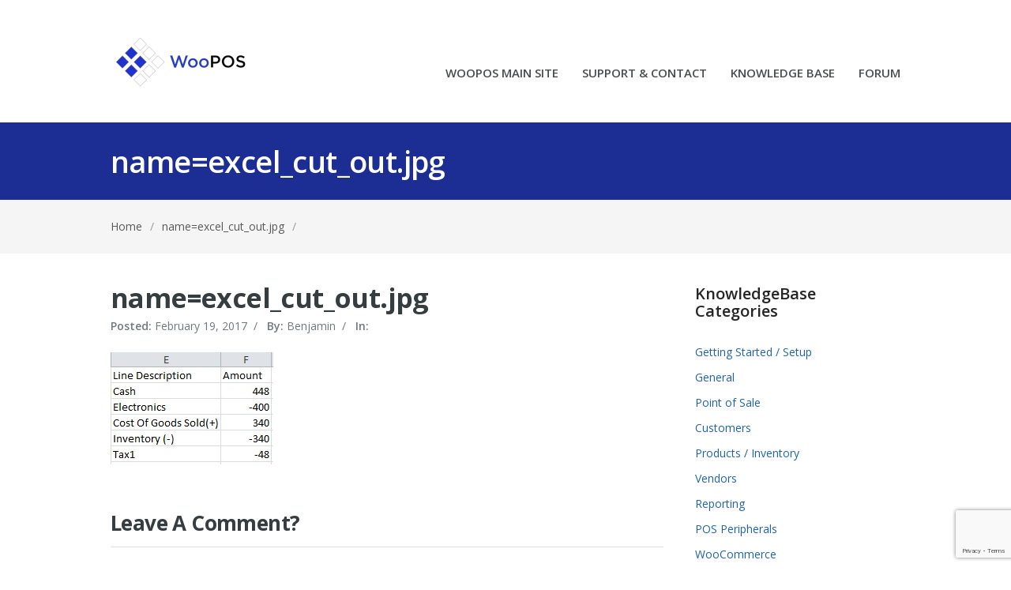

--- FILE ---
content_type: text/html; charset=UTF-8
request_url: https://support.woopos.com/knowledge-base/general-ledger-accounts/nameexcel_cut_out-jpg/
body_size: 39876
content:
<!DOCTYPE html>
<html lang="en-US">
<head>
<meta charset="UTF-8" />
<meta name="viewport" content="width=device-width, initial-scale=1" />

<title>name=excel_cut_out.jpg - WooPOS Support</title>
<link rel="profile" href="http://gmpg.org/xfn/11" />
<link rel="pingback" href="https://support.woopos.com/xmlrpc.php" />
<meta name='robots' content='index, follow, max-image-preview:large, max-snippet:-1, max-video-preview:-1' />

	<!-- This site is optimized with the Yoast SEO plugin v26.5 - https://yoast.com/wordpress/plugins/seo/ -->
	<link rel="canonical" href="https://support.woopos.com/knowledge-base/general-ledger-accounts/nameexcel_cut_out-jpg/" />
	<meta property="og:locale" content="en_US" />
	<meta property="og:type" content="article" />
	<meta property="og:title" content="name=excel_cut_out.jpg - WooPOS Support" />
	<meta property="og:url" content="https://support.woopos.com/knowledge-base/general-ledger-accounts/nameexcel_cut_out-jpg/" />
	<meta property="og:site_name" content="WooPOS Support" />
	<meta property="og:image" content="https://support.woopos.com/knowledge-base/general-ledger-accounts/nameexcel_cut_out-jpg" />
	<meta property="og:image:width" content="206" />
	<meta property="og:image:height" content="142" />
	<meta property="og:image:type" content="image/jpeg" />
	<meta name="twitter:card" content="summary_large_image" />
	<script type="application/ld+json" class="yoast-schema-graph">{"@context":"https://schema.org","@graph":[{"@type":"WebPage","@id":"https://support.woopos.com/knowledge-base/general-ledger-accounts/nameexcel_cut_out-jpg/","url":"https://support.woopos.com/knowledge-base/general-ledger-accounts/nameexcel_cut_out-jpg/","name":"name=excel_cut_out.jpg - WooPOS Support","isPartOf":{"@id":"https://support.woopos.com/#website"},"primaryImageOfPage":{"@id":"https://support.woopos.com/knowledge-base/general-ledger-accounts/nameexcel_cut_out-jpg/#primaryimage"},"image":{"@id":"https://support.woopos.com/knowledge-base/general-ledger-accounts/nameexcel_cut_out-jpg/#primaryimage"},"thumbnailUrl":"https://support.woopos.com/wp-content/uploads/2017/01/nameexcel_cut_out.jpg","datePublished":"2017-02-20T05:29:45+00:00","breadcrumb":{"@id":"https://support.woopos.com/knowledge-base/general-ledger-accounts/nameexcel_cut_out-jpg/#breadcrumb"},"inLanguage":"en-US","potentialAction":[{"@type":"ReadAction","target":["https://support.woopos.com/knowledge-base/general-ledger-accounts/nameexcel_cut_out-jpg/"]}]},{"@type":"ImageObject","inLanguage":"en-US","@id":"https://support.woopos.com/knowledge-base/general-ledger-accounts/nameexcel_cut_out-jpg/#primaryimage","url":"https://support.woopos.com/wp-content/uploads/2017/01/nameexcel_cut_out.jpg","contentUrl":"https://support.woopos.com/wp-content/uploads/2017/01/nameexcel_cut_out.jpg","width":206,"height":142},{"@type":"BreadcrumbList","@id":"https://support.woopos.com/knowledge-base/general-ledger-accounts/nameexcel_cut_out-jpg/#breadcrumb","itemListElement":[{"@type":"ListItem","position":1,"name":"Home","item":"https://support.woopos.com/"},{"@type":"ListItem","position":2,"name":"General Ledger Accounts","item":"https://support.woopos.com/knowledge-base/general-ledger-accounts/"},{"@type":"ListItem","position":3,"name":"name=excel_cut_out.jpg"}]},{"@type":"WebSite","@id":"https://support.woopos.com/#website","url":"https://support.woopos.com/","name":"WooPOS Support","description":"WooCommerce Point Of Sale WooPOS Support","publisher":{"@id":"https://support.woopos.com/#organization"},"potentialAction":[{"@type":"SearchAction","target":{"@type":"EntryPoint","urlTemplate":"https://support.woopos.com/?s={search_term_string}"},"query-input":{"@type":"PropertyValueSpecification","valueRequired":true,"valueName":"search_term_string"}}],"inLanguage":"en-US"},{"@type":"Organization","@id":"https://support.woopos.com/#organization","name":"WooPOS.com","url":"https://support.woopos.com/","logo":{"@type":"ImageObject","inLanguage":"en-US","@id":"https://support.woopos.com/#/schema/logo/image/","url":"https://support.woopos.com/wp-content/uploads/2017/01/WooPOSIcon.png","contentUrl":"https://support.woopos.com/wp-content/uploads/2017/01/WooPOSIcon.png","width":512,"height":512,"caption":"WooPOS.com"},"image":{"@id":"https://support.woopos.com/#/schema/logo/image/"}}]}</script>
	<!-- / Yoast SEO plugin. -->


<link rel='dns-prefetch' href='//fonts.googleapis.com' />
<link rel="alternate" type="application/rss+xml" title="WooPOS Support &raquo; Feed" href="https://support.woopos.com/feed/" />
<link rel="alternate" type="application/rss+xml" title="WooPOS Support &raquo; Comments Feed" href="https://support.woopos.com/comments/feed/" />
<link rel="alternate" type="application/rss+xml" title="WooPOS Support &raquo; name=excel_cut_out.jpg Comments Feed" href="https://support.woopos.com/knowledge-base/general-ledger-accounts/nameexcel_cut_out-jpg/feed/" />
<link rel="alternate" title="oEmbed (JSON)" type="application/json+oembed" href="https://support.woopos.com/wp-json/oembed/1.0/embed?url=https%3A%2F%2Fsupport.woopos.com%2Fknowledge-base%2Fgeneral-ledger-accounts%2Fnameexcel_cut_out-jpg%2F" />
<link rel="alternate" title="oEmbed (XML)" type="text/xml+oembed" href="https://support.woopos.com/wp-json/oembed/1.0/embed?url=https%3A%2F%2Fsupport.woopos.com%2Fknowledge-base%2Fgeneral-ledger-accounts%2Fnameexcel_cut_out-jpg%2F&#038;format=xml" />
<style id='wp-img-auto-sizes-contain-inline-css' type='text/css'>
img:is([sizes=auto i],[sizes^="auto," i]){contain-intrinsic-size:3000px 1500px}
/*# sourceURL=wp-img-auto-sizes-contain-inline-css */
</style>
<style id='wp-emoji-styles-inline-css' type='text/css'>

	img.wp-smiley, img.emoji {
		display: inline !important;
		border: none !important;
		box-shadow: none !important;
		height: 1em !important;
		width: 1em !important;
		margin: 0 0.07em !important;
		vertical-align: -0.1em !important;
		background: none !important;
		padding: 0 !important;
	}
/*# sourceURL=wp-emoji-styles-inline-css */
</style>
<style id='wp-block-library-inline-css' type='text/css'>
:root{--wp-block-synced-color:#7a00df;--wp-block-synced-color--rgb:122,0,223;--wp-bound-block-color:var(--wp-block-synced-color);--wp-editor-canvas-background:#ddd;--wp-admin-theme-color:#007cba;--wp-admin-theme-color--rgb:0,124,186;--wp-admin-theme-color-darker-10:#006ba1;--wp-admin-theme-color-darker-10--rgb:0,107,160.5;--wp-admin-theme-color-darker-20:#005a87;--wp-admin-theme-color-darker-20--rgb:0,90,135;--wp-admin-border-width-focus:2px}@media (min-resolution:192dpi){:root{--wp-admin-border-width-focus:1.5px}}.wp-element-button{cursor:pointer}:root .has-very-light-gray-background-color{background-color:#eee}:root .has-very-dark-gray-background-color{background-color:#313131}:root .has-very-light-gray-color{color:#eee}:root .has-very-dark-gray-color{color:#313131}:root .has-vivid-green-cyan-to-vivid-cyan-blue-gradient-background{background:linear-gradient(135deg,#00d084,#0693e3)}:root .has-purple-crush-gradient-background{background:linear-gradient(135deg,#34e2e4,#4721fb 50%,#ab1dfe)}:root .has-hazy-dawn-gradient-background{background:linear-gradient(135deg,#faaca8,#dad0ec)}:root .has-subdued-olive-gradient-background{background:linear-gradient(135deg,#fafae1,#67a671)}:root .has-atomic-cream-gradient-background{background:linear-gradient(135deg,#fdd79a,#004a59)}:root .has-nightshade-gradient-background{background:linear-gradient(135deg,#330968,#31cdcf)}:root .has-midnight-gradient-background{background:linear-gradient(135deg,#020381,#2874fc)}:root{--wp--preset--font-size--normal:16px;--wp--preset--font-size--huge:42px}.has-regular-font-size{font-size:1em}.has-larger-font-size{font-size:2.625em}.has-normal-font-size{font-size:var(--wp--preset--font-size--normal)}.has-huge-font-size{font-size:var(--wp--preset--font-size--huge)}.has-text-align-center{text-align:center}.has-text-align-left{text-align:left}.has-text-align-right{text-align:right}.has-fit-text{white-space:nowrap!important}#end-resizable-editor-section{display:none}.aligncenter{clear:both}.items-justified-left{justify-content:flex-start}.items-justified-center{justify-content:center}.items-justified-right{justify-content:flex-end}.items-justified-space-between{justify-content:space-between}.screen-reader-text{border:0;clip-path:inset(50%);height:1px;margin:-1px;overflow:hidden;padding:0;position:absolute;width:1px;word-wrap:normal!important}.screen-reader-text:focus{background-color:#ddd;clip-path:none;color:#444;display:block;font-size:1em;height:auto;left:5px;line-height:normal;padding:15px 23px 14px;text-decoration:none;top:5px;width:auto;z-index:100000}html :where(.has-border-color){border-style:solid}html :where([style*=border-top-color]){border-top-style:solid}html :where([style*=border-right-color]){border-right-style:solid}html :where([style*=border-bottom-color]){border-bottom-style:solid}html :where([style*=border-left-color]){border-left-style:solid}html :where([style*=border-width]){border-style:solid}html :where([style*=border-top-width]){border-top-style:solid}html :where([style*=border-right-width]){border-right-style:solid}html :where([style*=border-bottom-width]){border-bottom-style:solid}html :where([style*=border-left-width]){border-left-style:solid}html :where(img[class*=wp-image-]){height:auto;max-width:100%}:where(figure){margin:0 0 1em}html :where(.is-position-sticky){--wp-admin--admin-bar--position-offset:var(--wp-admin--admin-bar--height,0px)}@media screen and (max-width:600px){html :where(.is-position-sticky){--wp-admin--admin-bar--position-offset:0px}}

/*# sourceURL=wp-block-library-inline-css */
</style><style id='global-styles-inline-css' type='text/css'>
:root{--wp--preset--aspect-ratio--square: 1;--wp--preset--aspect-ratio--4-3: 4/3;--wp--preset--aspect-ratio--3-4: 3/4;--wp--preset--aspect-ratio--3-2: 3/2;--wp--preset--aspect-ratio--2-3: 2/3;--wp--preset--aspect-ratio--16-9: 16/9;--wp--preset--aspect-ratio--9-16: 9/16;--wp--preset--color--black: #000000;--wp--preset--color--cyan-bluish-gray: #abb8c3;--wp--preset--color--white: #ffffff;--wp--preset--color--pale-pink: #f78da7;--wp--preset--color--vivid-red: #cf2e2e;--wp--preset--color--luminous-vivid-orange: #ff6900;--wp--preset--color--luminous-vivid-amber: #fcb900;--wp--preset--color--light-green-cyan: #7bdcb5;--wp--preset--color--vivid-green-cyan: #00d084;--wp--preset--color--pale-cyan-blue: #8ed1fc;--wp--preset--color--vivid-cyan-blue: #0693e3;--wp--preset--color--vivid-purple: #9b51e0;--wp--preset--gradient--vivid-cyan-blue-to-vivid-purple: linear-gradient(135deg,rgb(6,147,227) 0%,rgb(155,81,224) 100%);--wp--preset--gradient--light-green-cyan-to-vivid-green-cyan: linear-gradient(135deg,rgb(122,220,180) 0%,rgb(0,208,130) 100%);--wp--preset--gradient--luminous-vivid-amber-to-luminous-vivid-orange: linear-gradient(135deg,rgb(252,185,0) 0%,rgb(255,105,0) 100%);--wp--preset--gradient--luminous-vivid-orange-to-vivid-red: linear-gradient(135deg,rgb(255,105,0) 0%,rgb(207,46,46) 100%);--wp--preset--gradient--very-light-gray-to-cyan-bluish-gray: linear-gradient(135deg,rgb(238,238,238) 0%,rgb(169,184,195) 100%);--wp--preset--gradient--cool-to-warm-spectrum: linear-gradient(135deg,rgb(74,234,220) 0%,rgb(151,120,209) 20%,rgb(207,42,186) 40%,rgb(238,44,130) 60%,rgb(251,105,98) 80%,rgb(254,248,76) 100%);--wp--preset--gradient--blush-light-purple: linear-gradient(135deg,rgb(255,206,236) 0%,rgb(152,150,240) 100%);--wp--preset--gradient--blush-bordeaux: linear-gradient(135deg,rgb(254,205,165) 0%,rgb(254,45,45) 50%,rgb(107,0,62) 100%);--wp--preset--gradient--luminous-dusk: linear-gradient(135deg,rgb(255,203,112) 0%,rgb(199,81,192) 50%,rgb(65,88,208) 100%);--wp--preset--gradient--pale-ocean: linear-gradient(135deg,rgb(255,245,203) 0%,rgb(182,227,212) 50%,rgb(51,167,181) 100%);--wp--preset--gradient--electric-grass: linear-gradient(135deg,rgb(202,248,128) 0%,rgb(113,206,126) 100%);--wp--preset--gradient--midnight: linear-gradient(135deg,rgb(2,3,129) 0%,rgb(40,116,252) 100%);--wp--preset--font-size--small: 13px;--wp--preset--font-size--medium: 20px;--wp--preset--font-size--large: 36px;--wp--preset--font-size--x-large: 42px;--wp--preset--spacing--20: 0.44rem;--wp--preset--spacing--30: 0.67rem;--wp--preset--spacing--40: 1rem;--wp--preset--spacing--50: 1.5rem;--wp--preset--spacing--60: 2.25rem;--wp--preset--spacing--70: 3.38rem;--wp--preset--spacing--80: 5.06rem;--wp--preset--shadow--natural: 6px 6px 9px rgba(0, 0, 0, 0.2);--wp--preset--shadow--deep: 12px 12px 50px rgba(0, 0, 0, 0.4);--wp--preset--shadow--sharp: 6px 6px 0px rgba(0, 0, 0, 0.2);--wp--preset--shadow--outlined: 6px 6px 0px -3px rgb(255, 255, 255), 6px 6px rgb(0, 0, 0);--wp--preset--shadow--crisp: 6px 6px 0px rgb(0, 0, 0);}:where(.is-layout-flex){gap: 0.5em;}:where(.is-layout-grid){gap: 0.5em;}body .is-layout-flex{display: flex;}.is-layout-flex{flex-wrap: wrap;align-items: center;}.is-layout-flex > :is(*, div){margin: 0;}body .is-layout-grid{display: grid;}.is-layout-grid > :is(*, div){margin: 0;}:where(.wp-block-columns.is-layout-flex){gap: 2em;}:where(.wp-block-columns.is-layout-grid){gap: 2em;}:where(.wp-block-post-template.is-layout-flex){gap: 1.25em;}:where(.wp-block-post-template.is-layout-grid){gap: 1.25em;}.has-black-color{color: var(--wp--preset--color--black) !important;}.has-cyan-bluish-gray-color{color: var(--wp--preset--color--cyan-bluish-gray) !important;}.has-white-color{color: var(--wp--preset--color--white) !important;}.has-pale-pink-color{color: var(--wp--preset--color--pale-pink) !important;}.has-vivid-red-color{color: var(--wp--preset--color--vivid-red) !important;}.has-luminous-vivid-orange-color{color: var(--wp--preset--color--luminous-vivid-orange) !important;}.has-luminous-vivid-amber-color{color: var(--wp--preset--color--luminous-vivid-amber) !important;}.has-light-green-cyan-color{color: var(--wp--preset--color--light-green-cyan) !important;}.has-vivid-green-cyan-color{color: var(--wp--preset--color--vivid-green-cyan) !important;}.has-pale-cyan-blue-color{color: var(--wp--preset--color--pale-cyan-blue) !important;}.has-vivid-cyan-blue-color{color: var(--wp--preset--color--vivid-cyan-blue) !important;}.has-vivid-purple-color{color: var(--wp--preset--color--vivid-purple) !important;}.has-black-background-color{background-color: var(--wp--preset--color--black) !important;}.has-cyan-bluish-gray-background-color{background-color: var(--wp--preset--color--cyan-bluish-gray) !important;}.has-white-background-color{background-color: var(--wp--preset--color--white) !important;}.has-pale-pink-background-color{background-color: var(--wp--preset--color--pale-pink) !important;}.has-vivid-red-background-color{background-color: var(--wp--preset--color--vivid-red) !important;}.has-luminous-vivid-orange-background-color{background-color: var(--wp--preset--color--luminous-vivid-orange) !important;}.has-luminous-vivid-amber-background-color{background-color: var(--wp--preset--color--luminous-vivid-amber) !important;}.has-light-green-cyan-background-color{background-color: var(--wp--preset--color--light-green-cyan) !important;}.has-vivid-green-cyan-background-color{background-color: var(--wp--preset--color--vivid-green-cyan) !important;}.has-pale-cyan-blue-background-color{background-color: var(--wp--preset--color--pale-cyan-blue) !important;}.has-vivid-cyan-blue-background-color{background-color: var(--wp--preset--color--vivid-cyan-blue) !important;}.has-vivid-purple-background-color{background-color: var(--wp--preset--color--vivid-purple) !important;}.has-black-border-color{border-color: var(--wp--preset--color--black) !important;}.has-cyan-bluish-gray-border-color{border-color: var(--wp--preset--color--cyan-bluish-gray) !important;}.has-white-border-color{border-color: var(--wp--preset--color--white) !important;}.has-pale-pink-border-color{border-color: var(--wp--preset--color--pale-pink) !important;}.has-vivid-red-border-color{border-color: var(--wp--preset--color--vivid-red) !important;}.has-luminous-vivid-orange-border-color{border-color: var(--wp--preset--color--luminous-vivid-orange) !important;}.has-luminous-vivid-amber-border-color{border-color: var(--wp--preset--color--luminous-vivid-amber) !important;}.has-light-green-cyan-border-color{border-color: var(--wp--preset--color--light-green-cyan) !important;}.has-vivid-green-cyan-border-color{border-color: var(--wp--preset--color--vivid-green-cyan) !important;}.has-pale-cyan-blue-border-color{border-color: var(--wp--preset--color--pale-cyan-blue) !important;}.has-vivid-cyan-blue-border-color{border-color: var(--wp--preset--color--vivid-cyan-blue) !important;}.has-vivid-purple-border-color{border-color: var(--wp--preset--color--vivid-purple) !important;}.has-vivid-cyan-blue-to-vivid-purple-gradient-background{background: var(--wp--preset--gradient--vivid-cyan-blue-to-vivid-purple) !important;}.has-light-green-cyan-to-vivid-green-cyan-gradient-background{background: var(--wp--preset--gradient--light-green-cyan-to-vivid-green-cyan) !important;}.has-luminous-vivid-amber-to-luminous-vivid-orange-gradient-background{background: var(--wp--preset--gradient--luminous-vivid-amber-to-luminous-vivid-orange) !important;}.has-luminous-vivid-orange-to-vivid-red-gradient-background{background: var(--wp--preset--gradient--luminous-vivid-orange-to-vivid-red) !important;}.has-very-light-gray-to-cyan-bluish-gray-gradient-background{background: var(--wp--preset--gradient--very-light-gray-to-cyan-bluish-gray) !important;}.has-cool-to-warm-spectrum-gradient-background{background: var(--wp--preset--gradient--cool-to-warm-spectrum) !important;}.has-blush-light-purple-gradient-background{background: var(--wp--preset--gradient--blush-light-purple) !important;}.has-blush-bordeaux-gradient-background{background: var(--wp--preset--gradient--blush-bordeaux) !important;}.has-luminous-dusk-gradient-background{background: var(--wp--preset--gradient--luminous-dusk) !important;}.has-pale-ocean-gradient-background{background: var(--wp--preset--gradient--pale-ocean) !important;}.has-electric-grass-gradient-background{background: var(--wp--preset--gradient--electric-grass) !important;}.has-midnight-gradient-background{background: var(--wp--preset--gradient--midnight) !important;}.has-small-font-size{font-size: var(--wp--preset--font-size--small) !important;}.has-medium-font-size{font-size: var(--wp--preset--font-size--medium) !important;}.has-large-font-size{font-size: var(--wp--preset--font-size--large) !important;}.has-x-large-font-size{font-size: var(--wp--preset--font-size--x-large) !important;}
/*# sourceURL=global-styles-inline-css */
</style>

<style id='classic-theme-styles-inline-css' type='text/css'>
/*! This file is auto-generated */
.wp-block-button__link{color:#fff;background-color:#32373c;border-radius:9999px;box-shadow:none;text-decoration:none;padding:calc(.667em + 2px) calc(1.333em + 2px);font-size:1.125em}.wp-block-file__button{background:#32373c;color:#fff;text-decoration:none}
/*# sourceURL=/wp-includes/css/classic-themes.min.css */
</style>
<link rel='stylesheet' id='theme-style-css' href='https://support.woopos.com/wp-content/themes/supportdesk/style.css?ver=6.9' type='text/css' media='all' />
<style id='theme-style-inline-css' type='text/css'>
 
				
				a, 
				a:visited, 
				a:hover {
					color: #1f64a8;
				}
				
				button,
				input[type='reset'],
				input[type='submit'],
				input[type='button'],
				.pagination span,
				.paging-navigation .nav-previous a:hover, 
				.paging-navigation .nav-next a:hover, 
				.pagination a:hover,
				.widget_categories li span,
				.bbp-login-form .bbp-submit-wrapper,
				.bbp-pagination-links span,
				.kb-category-list h3 span.count,
				#page-header,
				.st_faq .entry-title.active .action,
				.st_faq .entry-title:hover .action {
				background:#1c2e94;
				}
				
				
				
/*# sourceURL=theme-style-inline-css */
</style>
<link rel='stylesheet' id='bbp-child-bbpress-css' href='https://support.woopos.com/wp-content/themes/supportdesk/bbpress/bbpress.css?ver=2.6.14' type='text/css' media='all' />
<link rel='stylesheet' id='contact-form-7-css' href='https://support.woopos.com/wp-content/plugins/contact-form-7/includes/css/styles.css?ver=6.1.4' type='text/css' media='all' />
<link rel='stylesheet' id='hm_bbpui-css' href='https://support.woopos.com/wp-content/plugins/image-upload-for-bbpress/css/bbp-image-upload.css?ver=1.1.22' type='text/css' media='all' />
<link rel='stylesheet' id='jltma-wpf-css' href='https://support.woopos.com/wp-content/plugins/prettyphoto/css/prettyPhoto.css?ver=6.9' type='text/css' media='all' />
<link rel='stylesheet' id='dashicons-css' href='https://support.woopos.com/wp-includes/css/dashicons.min.css?ver=6.9' type='text/css' media='all' />
<link rel='stylesheet' id='theme-font-css' href='https://fonts.googleapis.com/css?family=Open+Sans:300,400,600,700&#038;subset=latin,latin-ext' type='text/css' media='all' />
<link rel='stylesheet' id='shortcodes-css' href='https://support.woopos.com/wp-content/themes/supportdesk/framework/shortcodes/shortcodes.css?ver=6.9' type='text/css' media='all' />
<link rel='stylesheet' id='rich-reviews-css' href='https://support.woopos.com/wp-content/plugins/rich-reviews/css/rich-reviews.css?ver=6.9' type='text/css' media='all' />
<link rel='stylesheet' id='hkb-style-css' href='https://support.woopos.com/wp-content/plugins/ht-knowledge-base/css/hkb-style.css?ver=6.9' type='text/css' media='all' />
<script type="text/javascript" src="https://support.woopos.com/wp-includes/js/jquery/jquery.min.js?ver=3.7.1" id="jquery-core-js"></script>
<script type="text/javascript" src="https://support.woopos.com/wp-includes/js/jquery/jquery-migrate.min.js?ver=3.4.1" id="jquery-migrate-js"></script>
<script type="text/javascript" id="BENrueeg_RUE-not_file_js-js-extra">
/* <![CDATA[ */
var BENrueeg_RUE_js_Params = {"is_field_name_removed":""};
//# sourceURL=BENrueeg_RUE-not_file_js-js-extra
/* ]]> */
</script>
<script type="text/javascript" id="rich-reviews-js-extra">
/* <![CDATA[ */
var php_vars = {"excerpt_length":"150","maybe_some_other_stuff":"Probably Not"};
var translation = {"read_more":"Read More","less":"Less"};
//# sourceURL=rich-reviews-js-extra
/* ]]> */
</script>
<script type="text/javascript" src="https://support.woopos.com/wp-content/plugins/rich-reviews/js/rich-reviews.js?ver=6.9" id="rich-reviews-js"></script>
<link rel="https://api.w.org/" href="https://support.woopos.com/wp-json/" /><link rel="alternate" title="JSON" type="application/json" href="https://support.woopos.com/wp-json/wp/v2/media/2139" /><link rel="EditURI" type="application/rsd+xml" title="RSD" href="https://support.woopos.com/xmlrpc.php?rsd" />
<link rel='shortlink' href='https://support.woopos.com/?p=2139' />

		<script type="text/javascript">
			/* <![CDATA[ */
			var ajaxurl = 'https://support.woopos.com/wp-admin/admin-ajax.php';

						/* ]]> */
		</script>

	<meta name="generator" content="Heroic Knowledge Base v2.9.0" />
<!--[if lt IE 9]><script src="https://support.woopos.com/wp-content/themes/supportdesk/js/html5.js"></script><![endif]--><!--[if (gte IE 6)&(lte IE 8)]><script src="https://support.woopos.com/wp-content/themes/supportdesk/js/selectivizr-min.js"></script><![endif]--><link rel="icon" href="https://support.woopos.com/wp-content/uploads/2019/06/woopos-logo-copy-50x50.png" sizes="32x32" />
<link rel="icon" href="https://support.woopos.com/wp-content/uploads/2019/06/woopos-logo-copy.png" sizes="192x192" />
<link rel="apple-touch-icon" href="https://support.woopos.com/wp-content/uploads/2019/06/woopos-logo-copy.png" />
<meta name="msapplication-TileImage" content="https://support.woopos.com/wp-content/uploads/2019/06/woopos-logo-copy.png" />
</head>
<body class="attachment wp-singular attachment-template-default single single-attachment postid-2139 attachmentid-2139 attachment-jpeg wp-theme-supportdesk user-registration-page ur-settings-sidebar-show">

<!-- #primary-nav-mobile -->
<nav id="primary-nav-mobile">
<a class="menu-toggle" href="#"></a>
<ul id="mobile-menu" class="clearfix"><li id="menu-item-27" class="menu-item menu-item-type-custom menu-item-object-custom menu-item-27"><a href="https://woopos.com">WOOPOS MAIN SITE</a></li>
<li id="menu-item-30" class="menu-item menu-item-type-custom menu-item-object-custom menu-item-home menu-item-30"><a href="https://support.woopos.com/">SUPPORT &#038; CONTACT</a></li>
<li id="menu-item-31" class="menu-item menu-item-type-custom menu-item-object-custom menu-item-31"><a href="https://support.woopos.com/index.php/knowledge-base/">KNOWLEDGE BASE</a></li>
<li id="menu-item-32" class="menu-item menu-item-type-custom menu-item-object-custom menu-item-32"><a href="https://support.woopos.com/index.php/forums/">FORUM</a></li>
</ul></nav>
<!-- /#primary-nav-mobile -->

<!-- #header -->
<header id="header" class="clearfix" role="banner">

<div class="ht-container">

<div id="header-inner" class="clearfix">
<!-- #logo -->
  <div id="logo">
      <a title="WooPOS Support" href="https://support.woopos.com">
      <img alt="WooPOS Support" src="https://support.woopos.com/wp-content/uploads/2021/11/woopos-logo-transp-180.png" />
      </a>
  </div>
<!-- /#logo -->


<!-- #primary-nav -->
<nav id="primary-nav" role="navigation" class="clearfix">
      <ul id="menu-support-main-menu" class="nav sf-menu clearfix"><li class="menu-item menu-item-type-custom menu-item-object-custom menu-item-27"><a href="https://woopos.com">WOOPOS MAIN SITE</a></li>
<li class="menu-item menu-item-type-custom menu-item-object-custom menu-item-home menu-item-30"><a href="https://support.woopos.com/">SUPPORT &#038; CONTACT</a></li>
<li class="menu-item menu-item-type-custom menu-item-object-custom menu-item-31"><a href="https://support.woopos.com/index.php/knowledge-base/">KNOWLEDGE BASE</a></li>
<li class="menu-item menu-item-type-custom menu-item-object-custom menu-item-32"><a href="https://support.woopos.com/index.php/forums/">FORUM</a></li>
</ul>     </nav>
<!-- #primary-nav -->


</div>
</div>

<!-- Global site tag (gtag.js) - Google Analytics -->
<script async src="https://www.googletagmanager.com/gtag/js?id=UA-83258250-1"></script>
<script>
  window.dataLayer = window.dataLayer || [];
  function gtag(){dataLayer.push(arguments);}
  gtag('js', new Date());

  gtag('config', 'UA-83258250-1');
</script>
	
</header>
<!-- /#header -->





<!-- #page-header -->
<div id="page-header" class="clearfix">
<div class="ht-container">
<h1>name=excel_cut_out.jpg</h1>
</div>
</div>
<!-- /#page-header -->

<!-- #breadcrumbs -->
<div id="page-subnav" class="clearfix">
<div class="ht-container">
<div id="breadcrumbs"><a href="https://support.woopos.com">Home</a><span class="sep">/</span><a href="https://support.woopos.com/knowledge-base/general-ledger-accounts/nameexcel_cut_out-jpg/">name=excel_cut_out.jpg</a><span class="sep">/</span></div></div>
</div>
<!-- /#breadcrumbs -->

<!-- #primary -->
<div id="primary" class="sidebar- clearfix"> 
<div class="ht-container">
  <!-- #content -->
  <section id="content" role="main">
  
  
    
    <article id="post-2139" class="clearfix post-2139 attachment type-attachment status-inherit hentry">
    
      <h1 class="entry-title">name=excel_cut_out.jpg</h1>
      
      <ul class="entry-meta clearfix">

 <li class="date"> 
    <strong>Posted: </strong>
    <time datetime="2017-02-19">February 19, 2017</time>
    </li>

<li class="author">
	<span>/</span> 
    <strong>By: </strong>
	Benjamin</li>


<li class="category">
<span>/</span> 
<strong>In: </strong>
</li>

</ul>
      
            <div class="entry-thumb">
              </div>
        
      
      <div class="entry-content clearfix">
        <p class="attachment"><a href='https://support.woopos.com/wp-content/uploads/2017/01/nameexcel_cut_out.jpg'><img decoding="async" width="206" height="142" src="https://support.woopos.com/wp-content/uploads/2017/01/nameexcel_cut_out.jpg" class="attachment-medium size-medium" alt="" srcset="https://support.woopos.com/wp-content/uploads/2017/01/nameexcel_cut_out.jpg 206w, https://support.woopos.com/wp-content/uploads/2017/01/nameexcel_cut_out-50x34.jpg 50w" sizes="(max-width: 206px) 100vw, 206px" /></a></p>
              </div>

            
       

    </article>


        

<div id="comments" class="comments-area clearfix">

	
	


	<div id="respond" class="comment-respond">
		<h3 id="reply-title" class="comment-reply-title">Leave A Comment? <small><a rel="nofollow" id="cancel-comment-reply-link" href="/knowledge-base/general-ledger-accounts/nameexcel_cut_out-jpg/#respond" style="display:none;">Click here to cancel reply.</a></small></h3><p class="alert">You must be <a href="https://support.woopos.com/wp-login.php?redirect_to=https%3A%2F%2Fsupport.woopos.com%2Fknowledge-base%2Fgeneral-ledger-accounts%2Fnameexcel_cut_out-jpg%2F" title="Log in">logged in</a> to post a comment.</p><!-- .alert -->	</div><!-- #respond -->
	
</div><!-- #comments .comments-area -->
</section>
<!-- #content -->


<!-- #sidebar -->
	<aside id="sidebar" role="complementary">
		<div id="ht-kb-categories-widget-2" class="widget hkb_widget_categories clearfix"><h4 class="widget-title">KnowledgeBase Categories</h4><ul class="hkb_category_widget__category_list">	<li class="cat-item cat-item-17"><a href="https://support.woopos.com/article-categories/getting-started-setup/">Getting Started / Setup</a>
</li>
	<li class="cat-item cat-item-22"><a href="https://support.woopos.com/article-categories/general/">General</a>
</li>
	<li class="cat-item cat-item-18"><a href="https://support.woopos.com/article-categories/point-of-sale/">Point of Sale</a>
</li>
	<li class="cat-item cat-item-21"><a href="https://support.woopos.com/article-categories/customers/">Customers</a>
</li>
	<li class="cat-item cat-item-19"><a href="https://support.woopos.com/article-categories/products-inventory/">Products / Inventory</a>
</li>
	<li class="cat-item cat-item-23"><a href="https://support.woopos.com/article-categories/vendors/">Vendors</a>
</li>
	<li class="cat-item cat-item-24"><a href="https://support.woopos.com/article-categories/reporting/">Reporting</a>
</li>
	<li class="cat-item cat-item-20"><a href="https://support.woopos.com/article-categories/pos-peripherals/">POS Peripherals</a>
</li>
	<li class="cat-item cat-item-25"><a href="https://support.woopos.com/article-categories/woocommerce/">WooCommerce</a>
</li>
	<li class="cat-item cat-item-195"><a href="https://support.woopos.com/article-categories/shopify/">Shopify</a>
</li>
</ul></div><div id="ht-kb-exit-widget-3" class="widget hkb_widget_exit clearfix"><h4 class="widget-title">Not the solution you were looking for?</h4><div class="hkb_widget_exit__content">Search or ask a question in</div><a class="hkb_widget_exit__btn" href="?hkb-redirect&nonce=733b969f78&redirect=http%3A%2F%2Fsupport.woopos.com%2Fforums%2F&otype=&oid=&source=widget" >Community Forum</a></div>	</aside>
<!-- /#sidebar -->


</div>
</div>
<!-- /#primary -->

<!-- #footer-bottom -->
<footer id="footer" class="clearfix">


<div id="footer-bottom" class="clearfix">
<div class="ht-container">
<!-- < ?php if (get_theme_mod( 'st_copyright' )) { ?>
   <small id="copyright" role="contentinfo">< ?php echo get_theme_mod( 'st_copyright' ); ?></small>
  < ?php } ?> -->

  </div>
</div>

</footer> 
<!-- /#footer-bottom -->


<script type="speculationrules">
{"prefetch":[{"source":"document","where":{"and":[{"href_matches":"/*"},{"not":{"href_matches":["/wp-*.php","/wp-admin/*","/wp-content/uploads/*","/wp-content/*","/wp-content/plugins/*","/wp-content/themes/supportdesk/*","/*\\?(.+)"]}},{"not":{"selector_matches":"a[rel~=\"nofollow\"]"}},{"not":{"selector_matches":".no-prefetch, .no-prefetch a"}}]},"eagerness":"conservative"}]}
</script>

<script type="text/javascript" id="bbp-swap-no-js-body-class">
	document.body.className = document.body.className.replace( 'bbp-no-js', 'bbp-js' );
</script>


			<script type="text/javascript" charset="utf-8">
			    jQuery(document).ready(function() {
				    jQuery("a[rel^='prettyPhoto']").prettyPhoto({
					    deeplinking: false,
				    });
			    });
			</script>

				   		<script type="text/javascript">
				jQuery(document).ready(function() {
				jQuery('#live-search #s').liveSearch({url: 'https://support.woopos.com/?ajax=on&post_type=st_kb&s='});
				});
				</script>
			<script type="text/javascript">!function(t,e){"use strict";function n(){if(!a){a=!0;for(var t=0;t<d.length;t++)d[t].fn.call(window,d[t].ctx);d=[]}}function o(){"complete"===document.readyState&&n()}t=t||"docReady",e=e||window;var d=[],a=!1,c=!1;e[t]=function(t,e){return a?void setTimeout(function(){t(e)},1):(d.push({fn:t,ctx:e}),void("complete"===document.readyState||!document.attachEvent&&"interactive"===document.readyState?setTimeout(n,1):c||(document.addEventListener?(document.addEventListener("DOMContentLoaded",n,!1),window.addEventListener("load",n,!1)):(document.attachEvent("onreadystatechange",o),window.attachEvent("onload",n)),c=!0)))}}("wpBruiserDocReady",window);
			(function(){var wpbrLoader = (function(){var g=document,b=g.createElement('script'),c=g.scripts[0];b.async=1;b.src='https://support.woopos.com/?gdbc-client=3.1.43-'+(new Date()).getTime();c.parentNode.insertBefore(b,c);});wpBruiserDocReady(wpbrLoader);window.onunload=function(){};window.addEventListener('pageshow',function(event){if(event.persisted){(typeof window.WPBruiserClient==='undefined')?wpbrLoader():window.WPBruiserClient.requestTokens();}},false);})();
</script><script type="text/javascript" src="https://support.woopos.com/wp-includes/js/dist/hooks.min.js?ver=dd5603f07f9220ed27f1" id="wp-hooks-js"></script>
<script type="text/javascript" src="https://support.woopos.com/wp-includes/js/dist/i18n.min.js?ver=c26c3dc7bed366793375" id="wp-i18n-js"></script>
<script type="text/javascript" id="wp-i18n-js-after">
/* <![CDATA[ */
wp.i18n.setLocaleData( { 'text direction\u0004ltr': [ 'ltr' ] } );
//# sourceURL=wp-i18n-js-after
/* ]]> */
</script>
<script type="text/javascript" src="https://support.woopos.com/wp-content/plugins/contact-form-7/includes/swv/js/index.js?ver=6.1.4" id="swv-js"></script>
<script type="text/javascript" id="contact-form-7-js-before">
/* <![CDATA[ */
var wpcf7 = {
    "api": {
        "root": "https:\/\/support.woopos.com\/wp-json\/",
        "namespace": "contact-form-7\/v1"
    },
    "cached": 1
};
//# sourceURL=contact-form-7-js-before
/* ]]> */
</script>
<script type="text/javascript" src="https://support.woopos.com/wp-content/plugins/contact-form-7/includes/js/index.js?ver=6.1.4" id="contact-form-7-js"></script>
<script type="text/javascript" src="https://support.woopos.com/wp-content/plugins/image-upload-for-bbpress/js/bbp-image-upload.js?ver=1.1.22" id="hm_bbpui-js"></script>
<script type="text/javascript" src="https://support.woopos.com/wp-content/plugins/prettyphoto/js/jquery.prettyPhoto.js?ver=1.2.5" id="jltma-wpf-js"></script>
<script type="text/javascript" src="https://support.woopos.com/wp-content/themes/supportdesk/js/functions.js?ver=6.9" id="st_theme_custom-js"></script>
<script type="text/javascript" src="https://support.woopos.com/wp-content/themes/supportdesk/js/jquery.livesearch.js?ver=6.9" id="live_search-js"></script>
<script type="text/javascript" src="https://support.woopos.com/wp-content/themes/supportdesk/framework/shortcodes/shortcodes.js?ver=6.9" id="st_shortcodes-js"></script>
<script type="text/javascript" src="https://support.woopos.com/wp-includes/js/comment-reply.min.js?ver=6.9" id="comment-reply-js" async="async" data-wp-strategy="async" fetchpriority="low"></script>
<script type="text/javascript" src="https://www.google.com/recaptcha/api.js?render=6Lex9q4UAAAAAOZcWWidqU4ADAhuBp6J1pzdKGik&amp;ver=3.0" id="google-recaptcha-js"></script>
<script type="text/javascript" src="https://support.woopos.com/wp-includes/js/dist/vendor/wp-polyfill.min.js?ver=3.15.0" id="wp-polyfill-js"></script>
<script type="text/javascript" id="wpcf7-recaptcha-js-before">
/* <![CDATA[ */
var wpcf7_recaptcha = {
    "sitekey": "6Lex9q4UAAAAAOZcWWidqU4ADAhuBp6J1pzdKGik",
    "actions": {
        "homepage": "homepage",
        "contactform": "contactform"
    }
};
//# sourceURL=wpcf7-recaptcha-js-before
/* ]]> */
</script>
<script type="text/javascript" src="https://support.woopos.com/wp-content/plugins/contact-form-7/modules/recaptcha/index.js?ver=6.1.4" id="wpcf7-recaptcha-js"></script>
<script id="wp-emoji-settings" type="application/json">
{"baseUrl":"https://s.w.org/images/core/emoji/17.0.2/72x72/","ext":".png","svgUrl":"https://s.w.org/images/core/emoji/17.0.2/svg/","svgExt":".svg","source":{"concatemoji":"https://support.woopos.com/wp-includes/js/wp-emoji-release.min.js?ver=6.9"}}
</script>
<script type="module">
/* <![CDATA[ */
/*! This file is auto-generated */
const a=JSON.parse(document.getElementById("wp-emoji-settings").textContent),o=(window._wpemojiSettings=a,"wpEmojiSettingsSupports"),s=["flag","emoji"];function i(e){try{var t={supportTests:e,timestamp:(new Date).valueOf()};sessionStorage.setItem(o,JSON.stringify(t))}catch(e){}}function c(e,t,n){e.clearRect(0,0,e.canvas.width,e.canvas.height),e.fillText(t,0,0);t=new Uint32Array(e.getImageData(0,0,e.canvas.width,e.canvas.height).data);e.clearRect(0,0,e.canvas.width,e.canvas.height),e.fillText(n,0,0);const a=new Uint32Array(e.getImageData(0,0,e.canvas.width,e.canvas.height).data);return t.every((e,t)=>e===a[t])}function p(e,t){e.clearRect(0,0,e.canvas.width,e.canvas.height),e.fillText(t,0,0);var n=e.getImageData(16,16,1,1);for(let e=0;e<n.data.length;e++)if(0!==n.data[e])return!1;return!0}function u(e,t,n,a){switch(t){case"flag":return n(e,"\ud83c\udff3\ufe0f\u200d\u26a7\ufe0f","\ud83c\udff3\ufe0f\u200b\u26a7\ufe0f")?!1:!n(e,"\ud83c\udde8\ud83c\uddf6","\ud83c\udde8\u200b\ud83c\uddf6")&&!n(e,"\ud83c\udff4\udb40\udc67\udb40\udc62\udb40\udc65\udb40\udc6e\udb40\udc67\udb40\udc7f","\ud83c\udff4\u200b\udb40\udc67\u200b\udb40\udc62\u200b\udb40\udc65\u200b\udb40\udc6e\u200b\udb40\udc67\u200b\udb40\udc7f");case"emoji":return!a(e,"\ud83e\u1fac8")}return!1}function f(e,t,n,a){let r;const o=(r="undefined"!=typeof WorkerGlobalScope&&self instanceof WorkerGlobalScope?new OffscreenCanvas(300,150):document.createElement("canvas")).getContext("2d",{willReadFrequently:!0}),s=(o.textBaseline="top",o.font="600 32px Arial",{});return e.forEach(e=>{s[e]=t(o,e,n,a)}),s}function r(e){var t=document.createElement("script");t.src=e,t.defer=!0,document.head.appendChild(t)}a.supports={everything:!0,everythingExceptFlag:!0},new Promise(t=>{let n=function(){try{var e=JSON.parse(sessionStorage.getItem(o));if("object"==typeof e&&"number"==typeof e.timestamp&&(new Date).valueOf()<e.timestamp+604800&&"object"==typeof e.supportTests)return e.supportTests}catch(e){}return null}();if(!n){if("undefined"!=typeof Worker&&"undefined"!=typeof OffscreenCanvas&&"undefined"!=typeof URL&&URL.createObjectURL&&"undefined"!=typeof Blob)try{var e="postMessage("+f.toString()+"("+[JSON.stringify(s),u.toString(),c.toString(),p.toString()].join(",")+"));",a=new Blob([e],{type:"text/javascript"});const r=new Worker(URL.createObjectURL(a),{name:"wpTestEmojiSupports"});return void(r.onmessage=e=>{i(n=e.data),r.terminate(),t(n)})}catch(e){}i(n=f(s,u,c,p))}t(n)}).then(e=>{for(const n in e)a.supports[n]=e[n],a.supports.everything=a.supports.everything&&a.supports[n],"flag"!==n&&(a.supports.everythingExceptFlag=a.supports.everythingExceptFlag&&a.supports[n]);var t;a.supports.everythingExceptFlag=a.supports.everythingExceptFlag&&!a.supports.flag,a.supports.everything||((t=a.source||{}).concatemoji?r(t.concatemoji):t.wpemoji&&t.twemoji&&(r(t.twemoji),r(t.wpemoji)))});
//# sourceURL=https://support.woopos.com/wp-includes/js/wp-emoji-loader.min.js
/* ]]> */
</script>
</body>
</html>

--- FILE ---
content_type: text/html; charset=utf-8
request_url: https://www.google.com/recaptcha/api2/anchor?ar=1&k=6Lex9q4UAAAAAOZcWWidqU4ADAhuBp6J1pzdKGik&co=aHR0cHM6Ly9zdXBwb3J0Lndvb3Bvcy5jb206NDQz&hl=en&v=N67nZn4AqZkNcbeMu4prBgzg&size=invisible&anchor-ms=20000&execute-ms=30000&cb=agyezmqf6fg9
body_size: 48516
content:
<!DOCTYPE HTML><html dir="ltr" lang="en"><head><meta http-equiv="Content-Type" content="text/html; charset=UTF-8">
<meta http-equiv="X-UA-Compatible" content="IE=edge">
<title>reCAPTCHA</title>
<style type="text/css">
/* cyrillic-ext */
@font-face {
  font-family: 'Roboto';
  font-style: normal;
  font-weight: 400;
  font-stretch: 100%;
  src: url(//fonts.gstatic.com/s/roboto/v48/KFO7CnqEu92Fr1ME7kSn66aGLdTylUAMa3GUBHMdazTgWw.woff2) format('woff2');
  unicode-range: U+0460-052F, U+1C80-1C8A, U+20B4, U+2DE0-2DFF, U+A640-A69F, U+FE2E-FE2F;
}
/* cyrillic */
@font-face {
  font-family: 'Roboto';
  font-style: normal;
  font-weight: 400;
  font-stretch: 100%;
  src: url(//fonts.gstatic.com/s/roboto/v48/KFO7CnqEu92Fr1ME7kSn66aGLdTylUAMa3iUBHMdazTgWw.woff2) format('woff2');
  unicode-range: U+0301, U+0400-045F, U+0490-0491, U+04B0-04B1, U+2116;
}
/* greek-ext */
@font-face {
  font-family: 'Roboto';
  font-style: normal;
  font-weight: 400;
  font-stretch: 100%;
  src: url(//fonts.gstatic.com/s/roboto/v48/KFO7CnqEu92Fr1ME7kSn66aGLdTylUAMa3CUBHMdazTgWw.woff2) format('woff2');
  unicode-range: U+1F00-1FFF;
}
/* greek */
@font-face {
  font-family: 'Roboto';
  font-style: normal;
  font-weight: 400;
  font-stretch: 100%;
  src: url(//fonts.gstatic.com/s/roboto/v48/KFO7CnqEu92Fr1ME7kSn66aGLdTylUAMa3-UBHMdazTgWw.woff2) format('woff2');
  unicode-range: U+0370-0377, U+037A-037F, U+0384-038A, U+038C, U+038E-03A1, U+03A3-03FF;
}
/* math */
@font-face {
  font-family: 'Roboto';
  font-style: normal;
  font-weight: 400;
  font-stretch: 100%;
  src: url(//fonts.gstatic.com/s/roboto/v48/KFO7CnqEu92Fr1ME7kSn66aGLdTylUAMawCUBHMdazTgWw.woff2) format('woff2');
  unicode-range: U+0302-0303, U+0305, U+0307-0308, U+0310, U+0312, U+0315, U+031A, U+0326-0327, U+032C, U+032F-0330, U+0332-0333, U+0338, U+033A, U+0346, U+034D, U+0391-03A1, U+03A3-03A9, U+03B1-03C9, U+03D1, U+03D5-03D6, U+03F0-03F1, U+03F4-03F5, U+2016-2017, U+2034-2038, U+203C, U+2040, U+2043, U+2047, U+2050, U+2057, U+205F, U+2070-2071, U+2074-208E, U+2090-209C, U+20D0-20DC, U+20E1, U+20E5-20EF, U+2100-2112, U+2114-2115, U+2117-2121, U+2123-214F, U+2190, U+2192, U+2194-21AE, U+21B0-21E5, U+21F1-21F2, U+21F4-2211, U+2213-2214, U+2216-22FF, U+2308-230B, U+2310, U+2319, U+231C-2321, U+2336-237A, U+237C, U+2395, U+239B-23B7, U+23D0, U+23DC-23E1, U+2474-2475, U+25AF, U+25B3, U+25B7, U+25BD, U+25C1, U+25CA, U+25CC, U+25FB, U+266D-266F, U+27C0-27FF, U+2900-2AFF, U+2B0E-2B11, U+2B30-2B4C, U+2BFE, U+3030, U+FF5B, U+FF5D, U+1D400-1D7FF, U+1EE00-1EEFF;
}
/* symbols */
@font-face {
  font-family: 'Roboto';
  font-style: normal;
  font-weight: 400;
  font-stretch: 100%;
  src: url(//fonts.gstatic.com/s/roboto/v48/KFO7CnqEu92Fr1ME7kSn66aGLdTylUAMaxKUBHMdazTgWw.woff2) format('woff2');
  unicode-range: U+0001-000C, U+000E-001F, U+007F-009F, U+20DD-20E0, U+20E2-20E4, U+2150-218F, U+2190, U+2192, U+2194-2199, U+21AF, U+21E6-21F0, U+21F3, U+2218-2219, U+2299, U+22C4-22C6, U+2300-243F, U+2440-244A, U+2460-24FF, U+25A0-27BF, U+2800-28FF, U+2921-2922, U+2981, U+29BF, U+29EB, U+2B00-2BFF, U+4DC0-4DFF, U+FFF9-FFFB, U+10140-1018E, U+10190-1019C, U+101A0, U+101D0-101FD, U+102E0-102FB, U+10E60-10E7E, U+1D2C0-1D2D3, U+1D2E0-1D37F, U+1F000-1F0FF, U+1F100-1F1AD, U+1F1E6-1F1FF, U+1F30D-1F30F, U+1F315, U+1F31C, U+1F31E, U+1F320-1F32C, U+1F336, U+1F378, U+1F37D, U+1F382, U+1F393-1F39F, U+1F3A7-1F3A8, U+1F3AC-1F3AF, U+1F3C2, U+1F3C4-1F3C6, U+1F3CA-1F3CE, U+1F3D4-1F3E0, U+1F3ED, U+1F3F1-1F3F3, U+1F3F5-1F3F7, U+1F408, U+1F415, U+1F41F, U+1F426, U+1F43F, U+1F441-1F442, U+1F444, U+1F446-1F449, U+1F44C-1F44E, U+1F453, U+1F46A, U+1F47D, U+1F4A3, U+1F4B0, U+1F4B3, U+1F4B9, U+1F4BB, U+1F4BF, U+1F4C8-1F4CB, U+1F4D6, U+1F4DA, U+1F4DF, U+1F4E3-1F4E6, U+1F4EA-1F4ED, U+1F4F7, U+1F4F9-1F4FB, U+1F4FD-1F4FE, U+1F503, U+1F507-1F50B, U+1F50D, U+1F512-1F513, U+1F53E-1F54A, U+1F54F-1F5FA, U+1F610, U+1F650-1F67F, U+1F687, U+1F68D, U+1F691, U+1F694, U+1F698, U+1F6AD, U+1F6B2, U+1F6B9-1F6BA, U+1F6BC, U+1F6C6-1F6CF, U+1F6D3-1F6D7, U+1F6E0-1F6EA, U+1F6F0-1F6F3, U+1F6F7-1F6FC, U+1F700-1F7FF, U+1F800-1F80B, U+1F810-1F847, U+1F850-1F859, U+1F860-1F887, U+1F890-1F8AD, U+1F8B0-1F8BB, U+1F8C0-1F8C1, U+1F900-1F90B, U+1F93B, U+1F946, U+1F984, U+1F996, U+1F9E9, U+1FA00-1FA6F, U+1FA70-1FA7C, U+1FA80-1FA89, U+1FA8F-1FAC6, U+1FACE-1FADC, U+1FADF-1FAE9, U+1FAF0-1FAF8, U+1FB00-1FBFF;
}
/* vietnamese */
@font-face {
  font-family: 'Roboto';
  font-style: normal;
  font-weight: 400;
  font-stretch: 100%;
  src: url(//fonts.gstatic.com/s/roboto/v48/KFO7CnqEu92Fr1ME7kSn66aGLdTylUAMa3OUBHMdazTgWw.woff2) format('woff2');
  unicode-range: U+0102-0103, U+0110-0111, U+0128-0129, U+0168-0169, U+01A0-01A1, U+01AF-01B0, U+0300-0301, U+0303-0304, U+0308-0309, U+0323, U+0329, U+1EA0-1EF9, U+20AB;
}
/* latin-ext */
@font-face {
  font-family: 'Roboto';
  font-style: normal;
  font-weight: 400;
  font-stretch: 100%;
  src: url(//fonts.gstatic.com/s/roboto/v48/KFO7CnqEu92Fr1ME7kSn66aGLdTylUAMa3KUBHMdazTgWw.woff2) format('woff2');
  unicode-range: U+0100-02BA, U+02BD-02C5, U+02C7-02CC, U+02CE-02D7, U+02DD-02FF, U+0304, U+0308, U+0329, U+1D00-1DBF, U+1E00-1E9F, U+1EF2-1EFF, U+2020, U+20A0-20AB, U+20AD-20C0, U+2113, U+2C60-2C7F, U+A720-A7FF;
}
/* latin */
@font-face {
  font-family: 'Roboto';
  font-style: normal;
  font-weight: 400;
  font-stretch: 100%;
  src: url(//fonts.gstatic.com/s/roboto/v48/KFO7CnqEu92Fr1ME7kSn66aGLdTylUAMa3yUBHMdazQ.woff2) format('woff2');
  unicode-range: U+0000-00FF, U+0131, U+0152-0153, U+02BB-02BC, U+02C6, U+02DA, U+02DC, U+0304, U+0308, U+0329, U+2000-206F, U+20AC, U+2122, U+2191, U+2193, U+2212, U+2215, U+FEFF, U+FFFD;
}
/* cyrillic-ext */
@font-face {
  font-family: 'Roboto';
  font-style: normal;
  font-weight: 500;
  font-stretch: 100%;
  src: url(//fonts.gstatic.com/s/roboto/v48/KFO7CnqEu92Fr1ME7kSn66aGLdTylUAMa3GUBHMdazTgWw.woff2) format('woff2');
  unicode-range: U+0460-052F, U+1C80-1C8A, U+20B4, U+2DE0-2DFF, U+A640-A69F, U+FE2E-FE2F;
}
/* cyrillic */
@font-face {
  font-family: 'Roboto';
  font-style: normal;
  font-weight: 500;
  font-stretch: 100%;
  src: url(//fonts.gstatic.com/s/roboto/v48/KFO7CnqEu92Fr1ME7kSn66aGLdTylUAMa3iUBHMdazTgWw.woff2) format('woff2');
  unicode-range: U+0301, U+0400-045F, U+0490-0491, U+04B0-04B1, U+2116;
}
/* greek-ext */
@font-face {
  font-family: 'Roboto';
  font-style: normal;
  font-weight: 500;
  font-stretch: 100%;
  src: url(//fonts.gstatic.com/s/roboto/v48/KFO7CnqEu92Fr1ME7kSn66aGLdTylUAMa3CUBHMdazTgWw.woff2) format('woff2');
  unicode-range: U+1F00-1FFF;
}
/* greek */
@font-face {
  font-family: 'Roboto';
  font-style: normal;
  font-weight: 500;
  font-stretch: 100%;
  src: url(//fonts.gstatic.com/s/roboto/v48/KFO7CnqEu92Fr1ME7kSn66aGLdTylUAMa3-UBHMdazTgWw.woff2) format('woff2');
  unicode-range: U+0370-0377, U+037A-037F, U+0384-038A, U+038C, U+038E-03A1, U+03A3-03FF;
}
/* math */
@font-face {
  font-family: 'Roboto';
  font-style: normal;
  font-weight: 500;
  font-stretch: 100%;
  src: url(//fonts.gstatic.com/s/roboto/v48/KFO7CnqEu92Fr1ME7kSn66aGLdTylUAMawCUBHMdazTgWw.woff2) format('woff2');
  unicode-range: U+0302-0303, U+0305, U+0307-0308, U+0310, U+0312, U+0315, U+031A, U+0326-0327, U+032C, U+032F-0330, U+0332-0333, U+0338, U+033A, U+0346, U+034D, U+0391-03A1, U+03A3-03A9, U+03B1-03C9, U+03D1, U+03D5-03D6, U+03F0-03F1, U+03F4-03F5, U+2016-2017, U+2034-2038, U+203C, U+2040, U+2043, U+2047, U+2050, U+2057, U+205F, U+2070-2071, U+2074-208E, U+2090-209C, U+20D0-20DC, U+20E1, U+20E5-20EF, U+2100-2112, U+2114-2115, U+2117-2121, U+2123-214F, U+2190, U+2192, U+2194-21AE, U+21B0-21E5, U+21F1-21F2, U+21F4-2211, U+2213-2214, U+2216-22FF, U+2308-230B, U+2310, U+2319, U+231C-2321, U+2336-237A, U+237C, U+2395, U+239B-23B7, U+23D0, U+23DC-23E1, U+2474-2475, U+25AF, U+25B3, U+25B7, U+25BD, U+25C1, U+25CA, U+25CC, U+25FB, U+266D-266F, U+27C0-27FF, U+2900-2AFF, U+2B0E-2B11, U+2B30-2B4C, U+2BFE, U+3030, U+FF5B, U+FF5D, U+1D400-1D7FF, U+1EE00-1EEFF;
}
/* symbols */
@font-face {
  font-family: 'Roboto';
  font-style: normal;
  font-weight: 500;
  font-stretch: 100%;
  src: url(//fonts.gstatic.com/s/roboto/v48/KFO7CnqEu92Fr1ME7kSn66aGLdTylUAMaxKUBHMdazTgWw.woff2) format('woff2');
  unicode-range: U+0001-000C, U+000E-001F, U+007F-009F, U+20DD-20E0, U+20E2-20E4, U+2150-218F, U+2190, U+2192, U+2194-2199, U+21AF, U+21E6-21F0, U+21F3, U+2218-2219, U+2299, U+22C4-22C6, U+2300-243F, U+2440-244A, U+2460-24FF, U+25A0-27BF, U+2800-28FF, U+2921-2922, U+2981, U+29BF, U+29EB, U+2B00-2BFF, U+4DC0-4DFF, U+FFF9-FFFB, U+10140-1018E, U+10190-1019C, U+101A0, U+101D0-101FD, U+102E0-102FB, U+10E60-10E7E, U+1D2C0-1D2D3, U+1D2E0-1D37F, U+1F000-1F0FF, U+1F100-1F1AD, U+1F1E6-1F1FF, U+1F30D-1F30F, U+1F315, U+1F31C, U+1F31E, U+1F320-1F32C, U+1F336, U+1F378, U+1F37D, U+1F382, U+1F393-1F39F, U+1F3A7-1F3A8, U+1F3AC-1F3AF, U+1F3C2, U+1F3C4-1F3C6, U+1F3CA-1F3CE, U+1F3D4-1F3E0, U+1F3ED, U+1F3F1-1F3F3, U+1F3F5-1F3F7, U+1F408, U+1F415, U+1F41F, U+1F426, U+1F43F, U+1F441-1F442, U+1F444, U+1F446-1F449, U+1F44C-1F44E, U+1F453, U+1F46A, U+1F47D, U+1F4A3, U+1F4B0, U+1F4B3, U+1F4B9, U+1F4BB, U+1F4BF, U+1F4C8-1F4CB, U+1F4D6, U+1F4DA, U+1F4DF, U+1F4E3-1F4E6, U+1F4EA-1F4ED, U+1F4F7, U+1F4F9-1F4FB, U+1F4FD-1F4FE, U+1F503, U+1F507-1F50B, U+1F50D, U+1F512-1F513, U+1F53E-1F54A, U+1F54F-1F5FA, U+1F610, U+1F650-1F67F, U+1F687, U+1F68D, U+1F691, U+1F694, U+1F698, U+1F6AD, U+1F6B2, U+1F6B9-1F6BA, U+1F6BC, U+1F6C6-1F6CF, U+1F6D3-1F6D7, U+1F6E0-1F6EA, U+1F6F0-1F6F3, U+1F6F7-1F6FC, U+1F700-1F7FF, U+1F800-1F80B, U+1F810-1F847, U+1F850-1F859, U+1F860-1F887, U+1F890-1F8AD, U+1F8B0-1F8BB, U+1F8C0-1F8C1, U+1F900-1F90B, U+1F93B, U+1F946, U+1F984, U+1F996, U+1F9E9, U+1FA00-1FA6F, U+1FA70-1FA7C, U+1FA80-1FA89, U+1FA8F-1FAC6, U+1FACE-1FADC, U+1FADF-1FAE9, U+1FAF0-1FAF8, U+1FB00-1FBFF;
}
/* vietnamese */
@font-face {
  font-family: 'Roboto';
  font-style: normal;
  font-weight: 500;
  font-stretch: 100%;
  src: url(//fonts.gstatic.com/s/roboto/v48/KFO7CnqEu92Fr1ME7kSn66aGLdTylUAMa3OUBHMdazTgWw.woff2) format('woff2');
  unicode-range: U+0102-0103, U+0110-0111, U+0128-0129, U+0168-0169, U+01A0-01A1, U+01AF-01B0, U+0300-0301, U+0303-0304, U+0308-0309, U+0323, U+0329, U+1EA0-1EF9, U+20AB;
}
/* latin-ext */
@font-face {
  font-family: 'Roboto';
  font-style: normal;
  font-weight: 500;
  font-stretch: 100%;
  src: url(//fonts.gstatic.com/s/roboto/v48/KFO7CnqEu92Fr1ME7kSn66aGLdTylUAMa3KUBHMdazTgWw.woff2) format('woff2');
  unicode-range: U+0100-02BA, U+02BD-02C5, U+02C7-02CC, U+02CE-02D7, U+02DD-02FF, U+0304, U+0308, U+0329, U+1D00-1DBF, U+1E00-1E9F, U+1EF2-1EFF, U+2020, U+20A0-20AB, U+20AD-20C0, U+2113, U+2C60-2C7F, U+A720-A7FF;
}
/* latin */
@font-face {
  font-family: 'Roboto';
  font-style: normal;
  font-weight: 500;
  font-stretch: 100%;
  src: url(//fonts.gstatic.com/s/roboto/v48/KFO7CnqEu92Fr1ME7kSn66aGLdTylUAMa3yUBHMdazQ.woff2) format('woff2');
  unicode-range: U+0000-00FF, U+0131, U+0152-0153, U+02BB-02BC, U+02C6, U+02DA, U+02DC, U+0304, U+0308, U+0329, U+2000-206F, U+20AC, U+2122, U+2191, U+2193, U+2212, U+2215, U+FEFF, U+FFFD;
}
/* cyrillic-ext */
@font-face {
  font-family: 'Roboto';
  font-style: normal;
  font-weight: 900;
  font-stretch: 100%;
  src: url(//fonts.gstatic.com/s/roboto/v48/KFO7CnqEu92Fr1ME7kSn66aGLdTylUAMa3GUBHMdazTgWw.woff2) format('woff2');
  unicode-range: U+0460-052F, U+1C80-1C8A, U+20B4, U+2DE0-2DFF, U+A640-A69F, U+FE2E-FE2F;
}
/* cyrillic */
@font-face {
  font-family: 'Roboto';
  font-style: normal;
  font-weight: 900;
  font-stretch: 100%;
  src: url(//fonts.gstatic.com/s/roboto/v48/KFO7CnqEu92Fr1ME7kSn66aGLdTylUAMa3iUBHMdazTgWw.woff2) format('woff2');
  unicode-range: U+0301, U+0400-045F, U+0490-0491, U+04B0-04B1, U+2116;
}
/* greek-ext */
@font-face {
  font-family: 'Roboto';
  font-style: normal;
  font-weight: 900;
  font-stretch: 100%;
  src: url(//fonts.gstatic.com/s/roboto/v48/KFO7CnqEu92Fr1ME7kSn66aGLdTylUAMa3CUBHMdazTgWw.woff2) format('woff2');
  unicode-range: U+1F00-1FFF;
}
/* greek */
@font-face {
  font-family: 'Roboto';
  font-style: normal;
  font-weight: 900;
  font-stretch: 100%;
  src: url(//fonts.gstatic.com/s/roboto/v48/KFO7CnqEu92Fr1ME7kSn66aGLdTylUAMa3-UBHMdazTgWw.woff2) format('woff2');
  unicode-range: U+0370-0377, U+037A-037F, U+0384-038A, U+038C, U+038E-03A1, U+03A3-03FF;
}
/* math */
@font-face {
  font-family: 'Roboto';
  font-style: normal;
  font-weight: 900;
  font-stretch: 100%;
  src: url(//fonts.gstatic.com/s/roboto/v48/KFO7CnqEu92Fr1ME7kSn66aGLdTylUAMawCUBHMdazTgWw.woff2) format('woff2');
  unicode-range: U+0302-0303, U+0305, U+0307-0308, U+0310, U+0312, U+0315, U+031A, U+0326-0327, U+032C, U+032F-0330, U+0332-0333, U+0338, U+033A, U+0346, U+034D, U+0391-03A1, U+03A3-03A9, U+03B1-03C9, U+03D1, U+03D5-03D6, U+03F0-03F1, U+03F4-03F5, U+2016-2017, U+2034-2038, U+203C, U+2040, U+2043, U+2047, U+2050, U+2057, U+205F, U+2070-2071, U+2074-208E, U+2090-209C, U+20D0-20DC, U+20E1, U+20E5-20EF, U+2100-2112, U+2114-2115, U+2117-2121, U+2123-214F, U+2190, U+2192, U+2194-21AE, U+21B0-21E5, U+21F1-21F2, U+21F4-2211, U+2213-2214, U+2216-22FF, U+2308-230B, U+2310, U+2319, U+231C-2321, U+2336-237A, U+237C, U+2395, U+239B-23B7, U+23D0, U+23DC-23E1, U+2474-2475, U+25AF, U+25B3, U+25B7, U+25BD, U+25C1, U+25CA, U+25CC, U+25FB, U+266D-266F, U+27C0-27FF, U+2900-2AFF, U+2B0E-2B11, U+2B30-2B4C, U+2BFE, U+3030, U+FF5B, U+FF5D, U+1D400-1D7FF, U+1EE00-1EEFF;
}
/* symbols */
@font-face {
  font-family: 'Roboto';
  font-style: normal;
  font-weight: 900;
  font-stretch: 100%;
  src: url(//fonts.gstatic.com/s/roboto/v48/KFO7CnqEu92Fr1ME7kSn66aGLdTylUAMaxKUBHMdazTgWw.woff2) format('woff2');
  unicode-range: U+0001-000C, U+000E-001F, U+007F-009F, U+20DD-20E0, U+20E2-20E4, U+2150-218F, U+2190, U+2192, U+2194-2199, U+21AF, U+21E6-21F0, U+21F3, U+2218-2219, U+2299, U+22C4-22C6, U+2300-243F, U+2440-244A, U+2460-24FF, U+25A0-27BF, U+2800-28FF, U+2921-2922, U+2981, U+29BF, U+29EB, U+2B00-2BFF, U+4DC0-4DFF, U+FFF9-FFFB, U+10140-1018E, U+10190-1019C, U+101A0, U+101D0-101FD, U+102E0-102FB, U+10E60-10E7E, U+1D2C0-1D2D3, U+1D2E0-1D37F, U+1F000-1F0FF, U+1F100-1F1AD, U+1F1E6-1F1FF, U+1F30D-1F30F, U+1F315, U+1F31C, U+1F31E, U+1F320-1F32C, U+1F336, U+1F378, U+1F37D, U+1F382, U+1F393-1F39F, U+1F3A7-1F3A8, U+1F3AC-1F3AF, U+1F3C2, U+1F3C4-1F3C6, U+1F3CA-1F3CE, U+1F3D4-1F3E0, U+1F3ED, U+1F3F1-1F3F3, U+1F3F5-1F3F7, U+1F408, U+1F415, U+1F41F, U+1F426, U+1F43F, U+1F441-1F442, U+1F444, U+1F446-1F449, U+1F44C-1F44E, U+1F453, U+1F46A, U+1F47D, U+1F4A3, U+1F4B0, U+1F4B3, U+1F4B9, U+1F4BB, U+1F4BF, U+1F4C8-1F4CB, U+1F4D6, U+1F4DA, U+1F4DF, U+1F4E3-1F4E6, U+1F4EA-1F4ED, U+1F4F7, U+1F4F9-1F4FB, U+1F4FD-1F4FE, U+1F503, U+1F507-1F50B, U+1F50D, U+1F512-1F513, U+1F53E-1F54A, U+1F54F-1F5FA, U+1F610, U+1F650-1F67F, U+1F687, U+1F68D, U+1F691, U+1F694, U+1F698, U+1F6AD, U+1F6B2, U+1F6B9-1F6BA, U+1F6BC, U+1F6C6-1F6CF, U+1F6D3-1F6D7, U+1F6E0-1F6EA, U+1F6F0-1F6F3, U+1F6F7-1F6FC, U+1F700-1F7FF, U+1F800-1F80B, U+1F810-1F847, U+1F850-1F859, U+1F860-1F887, U+1F890-1F8AD, U+1F8B0-1F8BB, U+1F8C0-1F8C1, U+1F900-1F90B, U+1F93B, U+1F946, U+1F984, U+1F996, U+1F9E9, U+1FA00-1FA6F, U+1FA70-1FA7C, U+1FA80-1FA89, U+1FA8F-1FAC6, U+1FACE-1FADC, U+1FADF-1FAE9, U+1FAF0-1FAF8, U+1FB00-1FBFF;
}
/* vietnamese */
@font-face {
  font-family: 'Roboto';
  font-style: normal;
  font-weight: 900;
  font-stretch: 100%;
  src: url(//fonts.gstatic.com/s/roboto/v48/KFO7CnqEu92Fr1ME7kSn66aGLdTylUAMa3OUBHMdazTgWw.woff2) format('woff2');
  unicode-range: U+0102-0103, U+0110-0111, U+0128-0129, U+0168-0169, U+01A0-01A1, U+01AF-01B0, U+0300-0301, U+0303-0304, U+0308-0309, U+0323, U+0329, U+1EA0-1EF9, U+20AB;
}
/* latin-ext */
@font-face {
  font-family: 'Roboto';
  font-style: normal;
  font-weight: 900;
  font-stretch: 100%;
  src: url(//fonts.gstatic.com/s/roboto/v48/KFO7CnqEu92Fr1ME7kSn66aGLdTylUAMa3KUBHMdazTgWw.woff2) format('woff2');
  unicode-range: U+0100-02BA, U+02BD-02C5, U+02C7-02CC, U+02CE-02D7, U+02DD-02FF, U+0304, U+0308, U+0329, U+1D00-1DBF, U+1E00-1E9F, U+1EF2-1EFF, U+2020, U+20A0-20AB, U+20AD-20C0, U+2113, U+2C60-2C7F, U+A720-A7FF;
}
/* latin */
@font-face {
  font-family: 'Roboto';
  font-style: normal;
  font-weight: 900;
  font-stretch: 100%;
  src: url(//fonts.gstatic.com/s/roboto/v48/KFO7CnqEu92Fr1ME7kSn66aGLdTylUAMa3yUBHMdazQ.woff2) format('woff2');
  unicode-range: U+0000-00FF, U+0131, U+0152-0153, U+02BB-02BC, U+02C6, U+02DA, U+02DC, U+0304, U+0308, U+0329, U+2000-206F, U+20AC, U+2122, U+2191, U+2193, U+2212, U+2215, U+FEFF, U+FFFD;
}

</style>
<link rel="stylesheet" type="text/css" href="https://www.gstatic.com/recaptcha/releases/N67nZn4AqZkNcbeMu4prBgzg/styles__ltr.css">
<script nonce="rRJrjDseYHiMcRiiq20Frg" type="text/javascript">window['__recaptcha_api'] = 'https://www.google.com/recaptcha/api2/';</script>
<script type="text/javascript" src="https://www.gstatic.com/recaptcha/releases/N67nZn4AqZkNcbeMu4prBgzg/recaptcha__en.js" nonce="rRJrjDseYHiMcRiiq20Frg">
      
    </script></head>
<body><div id="rc-anchor-alert" class="rc-anchor-alert"></div>
<input type="hidden" id="recaptcha-token" value="[base64]">
<script type="text/javascript" nonce="rRJrjDseYHiMcRiiq20Frg">
      recaptcha.anchor.Main.init("[\x22ainput\x22,[\x22bgdata\x22,\x22\x22,\[base64]/[base64]/MjU1Ong/[base64]/[base64]/[base64]/[base64]/[base64]/[base64]/[base64]/[base64]/[base64]/[base64]/[base64]/[base64]/[base64]/[base64]/[base64]\\u003d\x22,\[base64]\\u003d\x22,\x22UQbCq8K+VHnDp1g3V8KLU8O5w5UEw45nGjF3wq5lw689RcO4D8KpwqpSCsO9w4/CjMK9LSt0w75lw57DrjN3w5jDm8K0HQLDusKGw44cPcOtHMKawo3DlcOeDMOYVSxfwr4oLsO2bsKqw5rDvwR9wohKGyZJwp/DrcKHIsODwpwYw5TDocOJwp/CiwFmL8KgfcOVPhHDg2HCrsOAwpnDicKlwr7DtMOMGH5nwrRnRCdUWsOpXwzChcO1csK+UsKLw43CqnLDiQoYwoZ0w7pCwrzDuW1oDsOewqbDi0tIw4FJAMK6wozCtMOgw6Z0AMKmNDNEwrvDqcKTZ8K/fMKPO8Kywo0Rw7DDi3YAw55oABEww5fDu8OXwrzChmZmf8OEw6LDgMKtfsOBOcOORzQGw75Vw5bCsMKSw5bCkMOFF8OowpN1wp4QS8OeworClVlxYsOAEMOTwql+BVXDgE3DqVrDjVDDoMKLw45gw6fDjsOGw61bKzfCvyrDgAtzw5o6YXvCnmfCvcKlw4BEPEYhw6/Co8K3w4nCnsK6DikJw74Vwo94KyFYRcKWSBbDv8O7w6/Ct8KKwqbDksOVwpPCgSvCnsOMBDLCrQYtBkd7wovDlcOUGcKsGMKhFXHDsMKCw5wlWMKuG19rWcKVZcKnQA/CrXDDjsO+wrHDncO9acOgwp7DvMKSw4rDh0I9w4Ydw7YqF244RwRZwrXDsETCgHLCuwzDvD/Dj13DrCXDkMOAw4IPIGLCgWJYBsOmwpc/wqbDqcK/wrEvw7sbGMOoIcKCwp9XGsKQwoTCg8Kpw6NFw7Vqw7k3wohRFMOMwrZUHw/CvUc9w4LDqhzCisOXwqEqGFbCoiZOwqpOwqMfCMOPcMOswok1w4Zew7x+wp5CW3bDtCbCuQvDvFVHw5/[base64]/LCvCt8OzHsOzwqzDunfDhDovwrskwrRMwo4hJ8O4ecKiw7oEUH/Dp0rCpWrClcOGfydubTEDw7vDnGl6IcK9wp5EwrYVwqvDjk/DksOYM8KKZcKbO8OQwq4JwpgJT3UGPHl7woEYw7Efw6M3Vx/DkcKmesONw4hSwq7CrcKlw6PClFhUwqzCvsKSf8KBwqfCmMKcNF3ClFjDm8KOwpjDvsK/S8OtMx7CqMKtwqTDlCrCisOxCzvClsK5dGscw6kew4fDh3TDhzPCjMKfw78FCAbDhGfDhcKVVsO2bcOHZMOxQHPDolJiwqBvV8OYRRJeRCZswqbCucKoNkXDj8Ocw5XDkMKbeQcQVRjDicOAY8KGeA8KIHEewqfCujFcw5HDjsOmKDMww6vCm8KJwqJLw4ELw7/[base64]/Ch8OPwqVXwr3CncOmMcOhNMKBdQnCi8KHFMO1L8ORw6ZgdA7Cg8OeMMOPCsKNwqpqHBdkwpXDoXdzSsOkwpjDoMKzwqJvw4fCtRxbLg1nB8KgB8Kyw4IWwqdsesKPPWFEwrHCpF/DtlHCj8KWw5LCusKewrcCw4I/P8ODw6bDjcKNVUnClS9EwovCoF9Cw5UJVcOoesKTNAsnw6d2YMOGwq/[base64]/[base64]/CjknDt3AiwoslcW1MADbDkU3CkcOYCwVPw6cvwr9ew53DnsKSw44qCMKiw7Rfwoc1wpzClyrDiFHCn8Knw73DnHHCjsOowoHCjRXCtMOVScKmAQjCsyTCr3LDjsO0BnFpwr/DrcO8w4BSdiZkwrXDmVLDssK+VwPClMOWw4rCuMKywojCrMKOwp0two/Cn27CoyXCjn7DvcKMJzzDtMKPPMKoUMOCHX97w7zCuGfDpiEkw67CtcOiwrp/[base64]/DkVTDnXd4LMO1M8OCwpbDtnrDpcOXCsO0CCTCtsOZQxo0bT7CgCnCm8Ogw7HDmR7Dp0VGw7xRVyAPNF1QT8K9woTDgDHCoWbDlsO2w4EewrhdwqgDa8K7Z8OIw59BDGIxen/[base64]/wq3DtQA1b3Nva8KGworDoTR+w6ccdcOCw7x2E8KRwqzCom5MwotAwrc5w4R9wqLChEDDk8KfHFjDuGPDj8O6S0/CjMK1TCXCiMOUVkEOw53ClnvDrMORUcODGx/Co8Ksw4zDsMKHwpvDoVsYU3NSWMK0BVdSwot8fMOcwpZEKWxHw6jCqRk/[base64]/w41hbzE6w4fDjMKVw4LCicK9c1TDlGXCqMKnRB0vPlHCl8KbBMO2bQtmGAopG1/DuMOQPl8CEXJQwoTDuj/[base64]/WMKzw64dEX8CPMKqWcOcwqfDj8KCw7/DjsKgw6x2wrXCtsO5FsOhMcOdYDLCosOzwoVow6oNwo1GSV7CuzvCgXltFcKcSm/DmsKCAcKhbE7CnsONJMOveWDDgMOpJjDDqiDCrcK/VMKXZyjDsMK+OWsUIC53csOVYjwUw44Pa8Krw4MYw5nCmCNOwrjDlcKhw7bDksK2LcKZXhw0HC4LeHzDg8O5PhhmLsKmKwfCssKWwqHDmHY2wrzCjsKrfXIIwphObsKKY8OKHRbCu8K9w7tvIkbDhcKWHsKaw5Azwr3DsTvCkSHDnid7w58Bw7/[base64]/CrWh3LMKEw7zDsC/CqDzCk0JTHMOzwpIMAR4kCcKSwogUw6PCjsOOw6J+wqfCkXk5wqbDv0zCvsKhwpVzXUbChQPDh3jDuzbDu8OjwpJ/wrvCinBZP8KnYSfDpg5/MzXCqyHDkcKyw6HCpMOhwpjDuDHCsnY+csOswoTCqMOMQsKRwqBqwozDlMOGwrJ5wqZJwrd0DMKiwrdlaMKEwo1Ww4M1VsKpwqI0w4TDrGoCwqHCosO1Ln7DswFIDTDCpsOzfcOrw4/CnMOGwq8tWVTDtcOYw57DiMK5eMK5cQDCtHNSwr9iw43DlcKCwoTCu8K7AcK7w64swpYMwqDCm8O2OWpufnV3wpVwwrUTwpzCuMKDw5bDrw/DrnbCscOJCRrCpsK4fsOTd8KwUcK5egnDlsOswqFuwpLCpEVJGXjCkMKQw6FwSMKjYxbCvRDDjSUQw4F6Tx4XwrUvUcO5G3jDrBLCjcO9w5cpwpo9w7LCiHfDr8OzwopfwrBewoRdwqEMaA/[base64]/DuBzCqMO7Ok5uasKyFgNJw45EwpjChcOwYMKbLMKBeREUw7DDvm8IB8ONw5zCpcKHKsOKw5/DqcOTW1FcPcO+MsOjwqzCoVbDk8KrNUHCj8OqVwnDnMOHDhpqwoBZwoc5wpvCtHvDkMO+w7cQS8OTC8O5K8KSXsOdScOAesKVBMKxwqc8w5IhwrwwwpBCRMK3UF/CrMK2Oi0ebSAyU8ONW8O1FMKJwpAXW3TDpy/CvwbChsK/[base64]/[base64]/DoMOawpEjL31pDcOFdsKkw7XDs8OMwqvDo1teanbCq8KjI8KnwqwEbnjCqcOHwoXDoU9sagbDvsKfU8K1wpDClwoewrZBw5zCrcOhbcOSw4LChkfCtAIPw6/DpAFMwo7DucKQwrvCkMOpS8OawprCpnzCrUvCmmhHw4XDnFrCsMKPOlYaQMOYw7zDvCQyBRXChsOCGsKbw7zDkS7DtcK2LcO0Jz9QV8OVCsO2PSJvHcO8dsONwpfDncKtw5PCvxFHw7xSw5DDjMOVLsKCW8KdC8OhGMO/[base64]/[base64]/dcO2w6ovSMKuwqALwpsrw6TDssOjGm5uwpnCksOEwp0/[base64]/w5BIw65awrzCoX3Cs0xZw7Erb0HCkcKfw6zCpcOcGwlCOMK2NEEIwr80d8KPUcOebsKGwpUgw6TDoMKCw5t/w757QsKRw7nChXzDsjxhw6fCi8OKEMKbwolsB3nCjj/Ck8OMFMKvAcKpOgbCvFJkMcKIw4vCgcOHwolkw5nCvsKoBMOVEX17JsO+FSlzdX/Ch8KUw6wrwqfDrjPDtsKHWcK1w54DGMKUw4jCiMK+RSfDjx3CtsK8d8OWw7nCohjDvR0JGsO+JsKUwoDDoCXDmsKbwo/CjcKFwp9VBTbChMKaMW8iS8O8wpg7w4MRwrTCk31Awp0Ewp3CvgosSSUQGVvCh8OsYsKjZSQXw7FERMOnwqkMRsKAwqgXw53CkGIeGcOZHHZGZcObRErDlkDDncK9NQfDjl59w61TUTwvw6jDggjCrnxwFFAqw5rDvRR2wrtawrVbwqw7E8Kew6LCsmLCrcO/woLDpMOtw6YXK8OzwrZ1w44ywqQTIsKAIsOyw7vDvMKyw7fDnVPCoMO4w73DpMK8w6FaXWgOwq7Dm0rDicKJUXt2OMO8TQpqw5HDosO3wpzDvBZbwpQ0w4czwrrDhMKLFn0Sw7rDkcO8dcO2w6FhJCbChMOVNDxAw6paGsOswp/CmiHDkVDCn8OnQlTDlMORwrTDocK4QnLDjcONw54cYFHCicKiw4pxwpvClk5uT3vDmSPCvsOWKQvCqcKKN1MmYcOFLcKkeMOZw49Xwq/CgS4re8KDO8OeXMKOB8OocwDChnPDpHPDp8KGBsOUGcOqwqd6ZMKRKMOxwogCw58wP1MFQ8OeeS3CrsKPwrnDpcOPw6PCu8OoIsKjYsOULMKROMONwoVJwpLCkhjCu2duQXLCrcKJPh/DpykkV2PDiFw0woocEcKcUE3CqDllwroLwqvCtAPCvcOMw7dkw78lw7UrQh/CrsOmwoJdW2hXwprCk2vCrcK+MsK2ZsOFwpfDkwtcNlB+LyrDlXrDtgLCslLDs1E9UR8+ZMOYWBbCrFjCpFvDlcK+w4DDlcOfL8Kcwr4QHsOnNsOAwovDnmXCiBp3BsKdwrFFEiESe2EOY8OgQWzDocKVw5k/w6l3wqkcPy/DqnjCh8O/woLDr30Tw4/CmkVew4LDjRHClzAnFxfDlsKJw6DCkcKiwrtiw5/ChhLClcOKw5vCuWvCjhzDtcObDy0wA8OswrYCwq3Dp0EVw6Bcwpt+b8O1w5YuCwLClcKJw6lFwqsXQ8OjKsKxw41pw6IDw5V0w4fCvCjDn8OkYX7Cozl7w5zDtsOVw60yKh/DlMKiw4tQwo1/[base64]/DmcK5DlZwOcKXwrtKOytXH8KYRkHCvVvDvh9QeH7Djwkjw6Zzwo01CBsWR3fDgsO9wrdneMOhKiptKMKvVz5DwoUbwoXDplJzYm3Dti/[base64]/wrHDkU5pw4fCkcKFwovCm8OjV8KBDHtwF8KOw4hoCTbCkEfCv0HDssOrJ24/wolkUTNEW8KJwqXCsMOoa2zCnQIMWnMmJTzDq0o5bwvDtmDCqw1bJxzCrcOAwp3CrMKmwrzCinAmw5/CpcKYwoA/[base64]/DpU8+wotKB21awprCjU7DtMKWWcOlw7HDvTwxDiLDnz5ubFDDh3hbw7suQ8KRwrB1TsOAwokZwp9iFcKmK8Klw6HDpMKjwqcULFPDq0bCiUU6XhgZw6AVw47Cj8KDw7k/ScOSw47ClTnDhWrDrXHCosOqwphaw7DCmcOyTcOgNMKnwrQ0w70mcj/Cs8Oiw7vCsMOWHXzDgsK1wq7DpTYRw6Q2w7QiwoELDnJSw4bDhsKMCw9hw48JKz5HYMKvcsOpwqQwUjDDgcOAUSfCtEQzdcO7LWTCj8O6LcK/[base64]/[base64]/ClgvDnsODw7zDnFzCjz5Fw54Tw5wYw75awrTDv8K3w6vCi8O5woouajMxN1zCtsO2wowlfMKTCksww6J/w5fDjcK2wqg2wopFwrvCpsO6w5nCjcO7w5A6On3DjWTCkz0Zw7gEw45iw6XCgmRlwqsdZ8KBVMOSwojDrw1fcMKDJcONwrpQw5tbw5Y7w4rDgGErwoNhbTpoD8OMQcOSwp/Di24LfsOiP2oSBkxSKTMQw4zCgcK7w5B+w6hBShwdZcKsw64vw5cgwofCtSl0w6vDrUkDwqHClhQYHxMcQAdoQDVNw4cffMKdZMKhJD7DonvCn8Kqw700fyvCnmpAwrfCuMKjwrPDu8KAw7HDqsOWw6kiw73CvCrCv8KOT8OPwqdywotHw4tjWcKGak/DtU9nw4zCt8OWdlHCuAZuwpUjPcO7w4TDrkzCi8KCQgjDisKEWmLDrsKyIwfCqWPDpiQARsKCw74CwrbDliPCscKKworDgsKqU8Ocwo0xwonDj8OawrhVwqXCo8KpNMKbw5EAU8K/TTpfw63CgcKVwqEoGSHDpFrDtScZfwNnw47Cn8OHwrfCs8K3dsKcw5rDiEU2HcKKwoxOwrTCqMKPIDbCgMKHw6/ChSohw6LChE5Swoo6JsK8w70OG8O5YsK/AMO2CsOpw6/[base64]/DocOTFDLCkwnDkcOkDcOqAMOlwqPDh8KGL8OMwofCusKzwofCrh3DtMOmLxVfQGbDuk10wpo/w6QCw5nCjyZjBcKoIMOuJ8O9w5YaZ8Osw6HChMKYIgLDk8K+w6oedsOAeU1wwpVnGcKBbRYCCHQqw7sRGzlFQ8OCSMOyFsOCwo3Dp8OSw6dnw5kxd8OEwoVfZXA0wqLDkEY4GsOGel4uwqPDt8KUwr4/w5jCn8KMIsO7w6jDoBHCicO9IcOow7bDiETDqwzCgsOewo82wqbDsVDCkMO4a8OoGkbDisOWA8KmC8O/w54Iw7w2w7MCQ0nCoE/Dm3bClcO2FB9lEwXCrWgrwpU/YwTCgcKeYAEXMMK8w7IzwqvCm1zCqsKYw4tww4HDqMOdwo9aI8OywqBHw5rDksOec2jCkxjDncOywrw7TQXChMK+CDDDk8KaE8KfJnpOTMKfw5HDqMK9KnvDrsO0wq9yWWnDpMOLLAvCvMOiTULDjsOEwpVRwobCl3/CjAsCw7MQNcKvwqQaw445DsKkTBUUKE8pcMKGSGc/acOuw4QtDDHDgFjDoCApah8Uw4PCj8KgasK/w7F/OsKhwo4OWAvCiWbCgnJcwpQ0w6fCjzPCrsKbw4TCgS7CiErCtzU5BMODVsKnwq8Kam3DmMKAHsKZwpHCsCw1w6nDpMKZYzdcwrUvXcO3w7gOw7LDnDnCpCrDnXbCngIVw7AcAx/CqDfCnsKSwpgXRC7DmMKuNUkpwpfDoMKlw5HDmC1JdsKkwqpWw7gaHcOSFcOEZMK4wpwQLcO2AMKoRcO5woHCjsK0dTEOaSZFcQ5cwog7wrjDtMKBOMOCRwXCm8KRYXcvXsO6B8OSwoLCu8KkbgJSw6/CvjfDqUbCjsOHw5fDnDVEw4MjBibCsTnDhsKWwrhocyQ+BEDDnWPCrljCjsKFZcKFwqjCoxd/wpDCtcKNYMKSNcOIw5dlLMOlQkAZdsKBwoVpD3l+FsO/w51lJmRUw57Cokcew7TDhMKlPsOuZnzDk0c7HUDDiyxZesKxY8K7LsOow6rDqsKAHTgkWsOzdTXDhsOCwo9iYE1ET8OsNj90wqrCksKCRMK1JMKyw5/[base64]/Cgw5aIXs3w5/CisKjIMKhChFKw63DinzDnyvCpsO+w5jCtBIoYMOHwrUHZcKMQQPDmF/CrsKawr1cwoLDqXvCjsOxQFEjw7PDnsOAQ8OnGcKwwozDvRDCkkAleXrCj8ORw6rDo8KEFFvDh8OFwqrDtE9CXjbCq8OpGsOjJXHDj8KJG8OxLgLDr8KcMsOQPCvDtsO8FMOFw40Gw4t0woDDrcOyQMKyw70Mw7RyLX/CsMOeM8KIwpDCuMOIwrM5w47CjMK/[base64]/CmMOpwp9NQcO8w63CgEdQw4DDoDLCiMK0K8K3w4lMO2BxBR5Fwq1ieyHDksKNAsKyd8KCS8KcwrPDhcKZU2dXCD3Ci8OCa2HColfDuSIgw45bKsObwrtzw6TCuQ9Mw6zDpsKdw7dRMcKOwo/CllDDuMKAw5lPADIIwr7CisO/wozCiCUPeUwLOk/CkMOrwp/CusO8w4BNw4IUw6zCosOrw4Ngd33Cul3DqE16DHDDu8K7L8KUOEJqw4/Dj0YgCgvCtsKiw4MTYsO2SwF/IF1/wrJ4wqzDv8OIw63Dj0AHw5fDtcOXw4XCqSouRSt0woPDinB7wq8FFMOmA8OsQyd4w7nDn8OzVxlwRzvCp8OcZwHCscOdRAJmZjA/w5teIUTDpcKzPcKGwopRwp3Dt8KzTU3CoEZYeTJyPcKpw4jDiF/DtMOtw7s+WWVDwptnLMK6QsORwrtPblEubcKtwrc1F2UgYQ7DpDjDqsOWPcOWw5cjw6RqZcOTw4JxD8OjwoQPNhjDu8KfbMOsw63DjsOqwqzCrSnDlsOPw5NlJ8O5UcOMQB/ChijCvMKYKELDo8KGOsKYPWTDj8OwBEcsw5/[base64]/Dp8OOwoHCpG7DiF3Cun86YMOnfcK9wrlJYXjCiFICw55ow5nDsWRQwo7DlwzCiiBcTBDDsn7Dmjw8woVyPMOrG8K0D33DocOhwr/[base64]/[base64]/CrMOHwrk9JEBHZsO0w6fCk8OpLHMtwqrCgMOnw7/DqcKGwoQuJcKvXsOtw5E8w5/DvH5fcCdjOcOUQnPCn8O3azpQw4bCl8Kgwo8JeDrCgh/DnMOIBsOGNDfClTgdw59xEyLDhsOqAcOOBkogO8KEOHAOwqcMw7fDgcOrdzjDulFLw6nCscO9wp8Lw6rDqMKcwpHCqGbCoQdIw67Ci8OgwpkVIV5jw6NIw6sgw6fCqFYGRADCpGfCiRtQIx4fOsOtWUEtwpl2Vz5iTw/DqV05wrHDosKaw4wIHhXDn2t+wqEHw47CmX5NdcKhei9kwrV6b8OUw58Uw5HCoAc6wrfDucO6YRXCqjbCoXtKwqVgBsKmw7hEwrvCncO0wpPChD5IPMKVV8KtaCPDmFbCocKuwrJDHsOkw7U5FsOFwoZCw7tCL8KPWn7DjWXDrcO/[base64]/CjcOWw7RFw7YNw5PDlXMaXh1ew4fDiMO8wr9sw4N0YkIDw7nDjm3DuMOGY0bCpsOVw6DCqS/CrnjDgsKxLMOZHMO4R8KOwqxFwpNfFmXCp8OmUsO4PytSesKiI8KSw6HCoMKzw4JJeybCrMOlwrIrb8OKw6DDu3fDmUJ3wokMw5UvwqzDl3h5w5bDinHDp8OiTWkMEUpSw4TDhWBtw4x/F38FeHRDwrZCw4DCrgDDnzjCl1lXw701w4oXw4FbZ8KIEFvDrmTDkMK3wrZrDkp6woPCoDQnccOzd8K4CMOrOEwOHsKuAR8Owrklwo9yU8KSwoPCg8OBXsKgw5fCp38wcAzCrFDDr8O8Z3HCusKHUCl5Z8OOwoUOZ2TCh0HCkQDDpcK5CkXDs8OYwo0lLDtAPX7Dtl/[base64]/[base64]/DpsKew4QjwrXCs3LCik1vKH1ZMyvCrcO2w6lxwoXChVHCusOcwqgiw6HDrMKJE8KfIcOVPRrCqXUqw7HCiMKgwr/DgcO7QcO/Yi4MwpliGlzDqcK8wppKw7nDrGfDlGjCicOxWMOtw4wBw5NQU03CpmHCmwpKaBPCvGPDiMOFMhzDqHJvw6TCnMOLw4XCsGpew65SBkrCpXZAw7LDvMKUCsOUaH4WA2DDp3jCi8OMw7jDqsOPwrLDksOpwqFCw7bClMO4VDgWwrIUw6LDpFTDjcK/w7twY8K2w58YNMOpw65Ow6JWO0fDq8OUIsOTW8OAw73Dn8KLwr58WlAlw6bDvHUaEVDDmsK0IxFKw43DmMOkwo8HR8OJEWMDM8KnH8Ktw7zDk8OsJcORwqXCtMKBRcKAYcOkbyppw5I4WyMBRcOEDGBRVVjChsKcw7sAcVt0JsK1w43CgCxeLjVwPMKewoLCqcOpwq/DgcKOCMO7w4/DhMKlDHjChcKBw4XCmsKyw5JffMOaw4TDmmHDu2DDhMObw7XCgi/DqGs5HEcUwrFAIcO3e8Kdw41Pw78EwrnDksOqw6kAw6HDnmAhw7AJbMKeJSvDoA92w4NewoBbSCHDpiYkwoQBbcOCwqU6EsO5wosOw6ZzRsKMWHw4HcKFBsKMa0EWw4JUS17Dn8O/JcKww43Cri/DoUXDl8KZw6TCgkAzc8Oqw6zDt8OGccOrw7BOwoHDjcO/fMK+fsOOw5TDtcO7HGY/wro1ecKVG8O+w4fDkcKzEhhwSsKOSsKsw6YMwofDk8OQJsKuVsOIBGfDvsKOwrFYQsKZITZNTMOewqN8w7oKa8ONPcOLwqB/[base64]/CiWvDmcOMUMKLXCA/BHnCqcORw7lNw5xZw7xkw7nDucKvecKMccKHwqpyfgF+VMO0bUgqwqEjMUALwqE2wqpmZSsQEQAAw6bDoyLDmCvDvMKYwowWw7/CtSbDlcObFnPDl1BxwofDvQh1O27DjjJnwrvDoXcaw5DCsMKrw4jDs13CpjLCnyVZTTINw7rChBMcwobCgcOBwoTCqF4/woQiFBDDkQxzwrzDq8OCDSrCjcOIQBDCnTrCuMOyw7fCosKhw7HDpsO8DjPCn8K+Z3Z3PMK1w7fDnzoSHkQRd8OWGcKUXyLCkXrCgMKMZR3CgcOwAMOoIcKgwoROPsOqaMKeHR9ONcKjw7N6YnXCosOMD8OeSMOLfXbDh8OOw6fCr8OYb2LDqipUw48ow6/DmcOYw6hVwr5Ow4nCi8OKw6Uqw6d+w5UPw6LCrcKqwr7DryjCh8ObDzPDpmDClD7DuBzDjcOwEsO1QsOuw6zCm8K2WTnClsO2w5Y9Zk7Ci8OZWMOUL8OZQMKvaGjCqVXDlwfDuD4UAWgfWSYgw740wofChw/CncO0eUUTFgHDscK1w7gSw7lWXAXCqMKvwoLDnMOdw5DClivDpcKOw5wmwqfDvsKqw4tANAnDpsKhbcKBAMKDSsKXQ8OuV8KicwZ6MxTDk0zCmMK1FH3CtMKtw7LDnsOBwqbCuhHCmj8dw7vCsnoyeAHDgnwcw4vCnn3Dnzw4Ji3DhwlkVcKhw6Y4e1/CosOlJMOnwp3CjsKWwpzCsMODwoJBwoRVw4vCpCUzRUYtIcKIwphAw41Kw7MjwrXCk8O1GsKKLcKQXkFkQ04cwpB4AMK0XMO8bMKDw74Ow5wpw5bCuDl9a8OTw5/DrsOmwoYNwpXCuVfDhsOEZsKiAl1oKH/CuMOkw63DssKGwpzCiTjDmHUiwpkCBMOgwrTDuRbCr8KSacKlYBfDpcOnUWFQwr/DqcKcaXfCvC8WwqHDv2EhIHlwREtAwqo+TB4ew6TCvgVPb2XDt1TCtcO2woVTw6vDqMOHJsOew580wovCtDNEwoPDgwHCuQR6w5tEw4dKfcKEN8OPVsOIwo8/[base64]/DtcO/fRonw7gcw6zCosKcfUsIGMOEwpkNO8OFHAs1wobDpcOzwpxhZcO9YsK5woQcw65HTsOgw5k9w6HCucOnBmbCr8K+w5hKw5J+w5XCgsKlL1x/R8KOCMKhCijDrR/DjsOnwrMqwqs8wofCoEkqXkTCrsKswrzDssKVw43ClAkIMkcGw68Jw6LCpk1qPnLCr2TDpcO9w4TDj27ClMK3IVjCvsKbHAvDj8Oxw6gXWMOcwqnChEbDvsOmF8KdQsOKwpHDi3XDicORW8Odw6rDjShRw4x1LMOawpDDmXUgwoAbwpfCgF/[base64]/[base64]/CjMOTYcKNNAjDgzIbVcKHBS11w4TDllbDrsO8wpFuEDEGw5EAw5XClcOHwpvDjsKhw6wvDcOQw4lcwqzDq8O+CsKswoQpcXnCjj/Cs8OhwoXDgSESwpZqS8Okw6XDjcKPdcOvw5Zrw63CiUMRNwcjJk4fEljCssOWwp1TemjDu8KPEgjCnHJmwrbDgcKcwqLCkMKxSjJ+PhNWAFcaTHDDvcOkDCErwq3DlSXDmsOlHX54w5gnwqtawofCgcKfw5l/Q1VXQ8O/QSwqw7EbZsKLAj/CscKtw7kTwr3DhcODQMKWwpHCp2LCgmBBwozDlcOfw6/Cv0/DjMOTw4TCu8ORK8KwOsKpQcK/wpPCksO5BMKIw7vCq8OxwpQobkPDsUDDkmpDw7hrIsOlwqd4K8Olwq0DM8KCFMOEwrUIw6hEYAzDkMKaSSzDkCbCkB3CkcKQE8KHwoMywq/CmgkOeEwww5Mdw7YFVMKzI1LDhxQ/czLDucOqwrQ/[base64]/CncO5NS7CsyYQN8OtwoZHw5cyw63DswTCoMKlwqYmNk4kw4U1w5olwpV3DCdtwqXDg8KSMcOFw4TCr2AzwpBmWBpNwpXCsMK+w6dfw7TDth8Ww6jDtClWdMOmV8O/w77ClHxiwq/[base64]/Kj7CnzPDmGRrw4nDmRQpP8Oyw5gpwrDCsjnDrg/Do8O9woplKFUpSsOMFynCgcOdIjPDtsOzw6pjw6kBG8Oww5xGXsOyaDRmWcOJwpvCqGtnw7vDmjbDrXbCgnzDgsOhwq8kw5rCoFvDkSpCw4khwozDuMOCw7AlQG/[base64]/[base64]/DiMOhw4DDogjDh04mTHtsPXkDwqvDgWXCrx7Dq8O9IVrCtAfDqn/[base64]/w4DDmEvDu8Kxw4wKwr4wIMOrXU/[base64]/[base64]/Cq8Kvwo7DpMOvXcKuw4rCocOOw43CrMKtw4Y0wqFFZCMeLMKtw5/DpcOzOUBANwYjw5ovND7CrcOFEsO7w53Ci8Oxw6vCocK9P8OrXBXCv8K3RcOCGnrCt8KwwphIw4rDucObwrDCnBjCm2jCjMKdQxDDoWTDpWljwrfCpsOjw4AcwpDClMOQDsK7wrjDiMKNwrUwKcKlw4PDlkfDvQLDu3rDnjvCpMKyTsKJwrfCn8Oxwq/Dr8KFw6bDjmjCu8O5DsOXcTrDicOrNMKnw48FHEdpCMO5bcKiWSQ8XVjDqcKJwpTCu8OUwoMtw4AbIXTDlmXDhXjDtMO0w5rDq1ILw7YzVjoWw5zDrTHDuxxNBVDDlzNJw5nDsDzCocKewoLDgDvCmsOGwr58wogKwrJawqrDtcOjw4/[base64]/DhsKIw489McOgwpTDmh7CnlrCqGXCnHxhwpFjw7/Dsw/[base64]/w5/DiUlJM2Ucw5zDi8ODw4JzwojCoGI4awoWw5XDmXYHwpnDlMOlw5Ygw40LMVnCuMOUKMODw6Ute8OxwoNIMjfDjsOLIsOlZcO3IA/[base64]/w59Kw7TDlsKiwpZ1SMOdwqgpw7lWCkc5w5VLf2Qzw73CswnCgcOFE8OAGsOYHSkdAhU6woPCkcKwwolEQMKnwrUzw4VKwqLCqsOeSxlNIwPCicOVw6TDkkTCscObE8K1DMKUAhrClMOqPMOqHsK2Gh/Dg0l4cULCqcKZBcK7wrXCgcKjJsKQwpcFwrcvw6fDlCx3PCPDhT/DqQ9DSsKnbsKzbsKNAcKoGMO9wpc6w4jDizDCj8ORWsOrwrPCvXXDk8K5w7kmR2JWw6ogwobCliPCr0vDmTsSbsO0BMOyw4QAX8K4w75uFkDDnTY1wq7DrhHCjX1QVkvDjsO7SMKiJMOHw5dBw4YpR8OgD05xwqzDh8OUw4DCgsKHK2gKHMOFa8KXw4LDq8O/eMKrE8Kmw591GsOIMcOIdMO9Y8OFSMKyw5vCqBBDw6JPWcKrLHwkDMKtwrrDozzCqQUyw77CrkLCvMK2woPDh3XCuMOMwqLDqcKIZ8KZOy/Cp8KMD8KUGgBpQ2NqfALDjnkYw4HDolLDvi3Dg8O0BcOsWXIuEX/[base64]/w6l4w4TCpcO2DMKcwo0Oc8K2w7HDmXjDmWtcSA8KdsKbflHCrcKPw7RXZT/CscK6JcOJIjMjw5ZEXXg6GRU1wrAkQmQ6w5ALw5NCHsOgw5NzIcOZwr/CjnFKSsKlw7zCl8OfT8OZQsO6dWDDgMKiwrEJw7VZwr0gSMOrw415w6jCk8KACMKNNEfCmsKawojDn8KXT8OkHcKcw7AXwpg8dmJqwrPDqcOBw4PCgD/DqMOJw4RUw7/Do0bCiBBbC8OrwoXCizdZKTDCuVQ/MMKNDMKcXsKiDVzDlTlwwpXDvsOPUFnDvDcJLsKyAcKnwqtAVHnDm1BMw7TDn2lCw5vDgjohf8KHEsOKT3XCmMOmwobDln/Dgk00WMO0w7vDu8KuKAzCkcONKsO5w7J9cVjDrCgJworDqi4Sw7JywoNgwo3Cj8OhwqnDogYQwrTDlRRUOcKZHVAxKsKhWkB5woFDw6Rnc2jDj1nDj8O/[base64]/w63DtWEQwpEtw4fCtgDCpC/CgF7DgMOPYMK2w71Awq4Dw7EED8ONwrPDvnEtbMORXjjDklbDosKkbBPDgghdV25XWsKxAj4pwqowwp/DhnVDw6XDkMKEw5bCpXQlV8K7w4/[base64]/DhVlJwrUpOMKywoHCrcKHb8K1GVjDs8OqGsOAHsKXRn/DrsOpw7jDuifDthdswoc3Z8KWwo8fw67DjcK3FgHCocO7wp4Uayp7w7AcTA1Pw6VHcsOawrXDscOiY0QPJV3DtMKAwpzCl13Cq8ONCcKNKGrCr8K4I0nCpwNkEANVaMKBwpnDgMKpworDnDAxLsKveH/CtDIXwodKw6bClMKuKVZQNsOKPcOtSQ7DjwvDj8OOf3ZobXI1wqrDsB/DvmDCnEvDisOhbsO+OMKkwrTDvMOvAhJAwqvCvcOpTT09w63DrsOuwrfDhcKxfsO/CQdOw7VXw7Rmw5TDqMKMwoo1VivCocOXw6MlQzFzw4IgBcKoOw7DgE13aUROwrJAZ8OFY8K7w4gEwoJUUsKAUghPwpFlw4rDvMOsQmddw5bCgMKnwobDusOQJ3/DnmIrw5bDv0QIOMO2TmBdcRjDm0jDkDNfw7gMZGA8wrxfYMOvcGZvw4DDk3fDncO1w4Y1wozDrsOow6HCk2AqbMKnw4XChcKMWsKRdCvCnBDDqUzDusOjesKyw65HwrTDty8lwrZrwr3Dt2cbw4XDokTDtsKOwoLDr8KxHcKMWmdrw4/DoSUGLcKSwpYMwrtQw592bzI2T8KZw5N7GhFbw7pJw67DhFwVXsOTZ0MKYS/[base64]/DjMKtw73DgsKPwqzDpFDCljXDn39kB8KdCMODQgpVw5RNwoViw7/[base64]/CtVlufMOcw5lRwqzCqHQ+PjHDt8O1w5E5KsOBw7zCu8OOC8K7w75WIg/Dt0TDryRAw7LDslVQV8KtCF7DhFxcwqFFKcK2OcOuJMKHAkQAwqsTwoxpw7B+w5tqw4TDlgM9KkcePcKpw5JBKMOGwrLDssOSNcOew4XDj35oA8ONKsKRUH/ClX90w5dww6zDuzkMUBcRw7/Cg3R/woBtEcOSPMOjGj0UIj9nw6bCuH5jwpbCpEjCu1vDl8KDe0zCrU9wDMOJw6VQw5EZDsOmMVQGT8KrN8KGw6NZw5wwJAFEdcO/w4DCgsOvIsOFIzHCo8Kdf8KTwpDDjcOyw5IYw7TDqsODwoh1JA0RwrLDnsO5bDbDk8OBXMOLwp0qQ8K7cUkKaibDh8OoTsKOwqLDg8O2aCDDki/DmS/DtA9UT8OmMcOtwqrCkMO7wrVIwodSRmM9MMOAwrZFN8K7VQjCtcKTflHDpjgZR35/KFPCnMK7woolVz3Cl8KNZlfDkQLCmMK/w6Z7aMO/wr/CnMKBRMKDGH3Dp8KZwoAywq/CvMK/w63DsGXCslEFw4cmw4QTw73ChsKTwo/DvcOARMKHPsO2wrFswqDDtcKOwqdzw6LCvAlrEMKgMcOpRVbCj8K4PWHCjMOowpQIw7x7wpAGP8O8N8KWwqcJwojCvHnCjMO0wozDk8OzMzg2w6ciZcK5UcK/QsKsRcOEbH7ChkAowr/Dr8KawpDChmM7T8KbYBtoRMOvw7Bkwqp4N2PDsAlewrtYw4zCj8ONw4oID8Ouwq7CiMOqMWbCvsKhw5lMw4NNw4QBPcKqwq5+w51/EwTDmRLCk8K7w4Qjw50Gw5jDnMKqB8KBDCHDnsO6RcOGAULDicKVUT3CpV8BPUXCpBrDpFczbMOVEcKIwqjDrcKhVsK/wqc2w7IPYGpDwoM7woPDpcOnW8OYw6Egw6xuGcKFwrTCksONwoYMDMOSw6d2wozDoUXCl8Oqw4/CtcKaw4hqFsOZRMKfwoLDvBjCoMKewo07diUGbgzCmcKPVVwPBcKFfHnCicKywo7DtRxWw7HDvwDDiUbDnhQWNcKew7fDrSlrwqjDkCRswpLDoWnCssKwf1URwr3Dv8K4wonDn1zCqMOMGMOXJy0HCRlBRcO6w7nClEJeWy/[base64]/E3jCpMKxRMOGKjfDk0XDtmAxw73CvhdYNcKAw4Q/fGzChcOGwqvDuMKTw53CiMOOCMOHOMKgDMOvVMKIw6lRNcKKKDkOwo7Cg3zDssKhGMOww5AeJcO9b8OPwq9Sw7cLwpTCoMKaWyTDrhXCkQURw7DCl1TCgMOeSMOew7E/WsK0CwpRw54OVMOGCBk2YBpewqPCrMO9w7/DlWFxasKUwqMQORHCr0MLZMODLcKDwpF4w6ZEw6dZw6HDvMKrBsOkSsK4wo/DpUzDt3s5wrbDuMKoBMOaEsO4UMO8EcOKLsKuHsOaP3FtWcOlBSBrEwEAwqF4LsO2w5bCvsK8woPCnUTChiHDscOrE8KBY3Q3wqg4FSlnAMKPw6QYHMOiw4zChcOjPl8XW8KRwpTCjGJ/wpnCsCfCvmgGw7JyGzU2wp7DrVFFIz/Cuy8ww4jCszTDkHAFw5c1ScOxwpzCuBnDlcKNwpcTw7bCkhVRwqRzBMOicsKoG8KdXFnCkQNyFQ0LE8OBWgsZw7XCkB/DlcK1w4TCrMK0VwA1wotHw7oGSX0Jw7XDtjbCs8O3bF7CqxHCoETClsOCEnMmUVgMwozCk8ObbMK8woPCssKdMMOvX8KVRBDCk8OtOUfCm8OjPwtBw6IYCggXwqwfwqwLOMOXwrkrw4vCmMO6woM8VG/CilJLNXzDulbCu8KRwpHDlsOcC8K9wqzDu0oQw75rfMOfw48vfCLCsMK/RMO5wpU5wpIHBn4+ZMOhw4fCmsKETcKbDMKKw4rCrhp1w7XDo8KMZsKjDxDCgmZIwo3CpMOkwqLDscO9w6c9NMKmw5kbJcKvSU0jwqbDswE9Qn4OaTvDnFrDmkNxIQbDrcOjwqJeLcKzCBUUw5dAV8K9wpxWw7PDmx4UXsKqwqkmbMOmwrwBWD5/[base64]/DqsOMLAwoIxrCqmfDpFLChnkBBMO8RMObVmjCqCfDuCHDiGbCjMOkc8O5w7LCvcOgw7YoPz3CjcKGD8O2wonCjMK/IsO8SClIfhTDv8OrTsOyCkwcw4R9w7XDm241w4zDkcKywpgWw78DYlUmBiBqwopswrvCt10fTcKqw6jCjRAHGlDClA\\u003d\\u003d\x22],null,[\x22conf\x22,null,\x226Lex9q4UAAAAAOZcWWidqU4ADAhuBp6J1pzdKGik\x22,0,null,null,null,1,[21,125,63,73,95,87,41,43,42,83,102,105,109,121],[7059694,761],0,null,null,null,null,0,null,0,null,700,1,null,0,\[base64]/76lBhn6iwkZoQoZnOKMAhmv8xEZ\x22,0,1,null,null,1,null,0,0,null,null,null,0],\x22https://support.woopos.com:443\x22,null,[3,1,1],null,null,null,1,3600,[\x22https://www.google.com/intl/en/policies/privacy/\x22,\x22https://www.google.com/intl/en/policies/terms/\x22],\x22Z4tutfL2LxdEacTQdDLDSft3E4xsfaV9ZaYUgT+/MOk\\u003d\x22,1,0,null,1,1769902808887,0,0,[80,183,21,1],null,[172,157],\x22RC-NcSIP2mVSH7S9A\x22,null,null,null,null,null,\x220dAFcWeA5Gye0cJzVIStcuzq7gmG0pdmVMo2lx3NAj2DSy4VUWZ-4JrS4gsyAfZJen7U8jOGiLF6dwcom6pw4HD35fZFrP7qJJnw\x22,1769985608783]");
    </script></body></html>